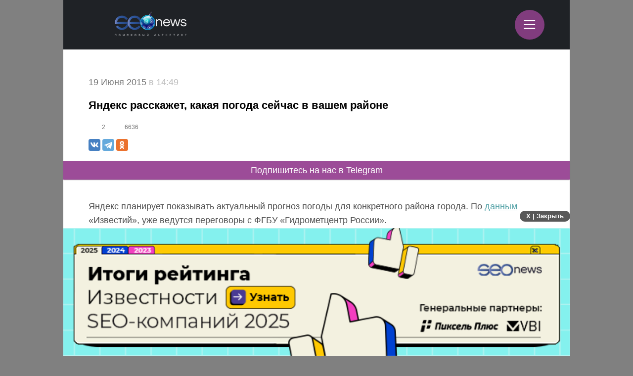

--- FILE ---
content_type: text/html; charset=UTF-8
request_url: https://m.seonews.ru/events/yandeks-rasskazhet-kakaya-pogoda-seychas-v-vashem-rayone/
body_size: 11958
content:
<!DOCTYPE html>
<html lang="ru" class="m_seonews">
<head>
	<meta name="robots" content="noyaca, max-snippet:-1, max-image-preview:large, max-video-preview:-1"/>
	<link rel="canonical" href="https://m.seonews.ru/events/yandeks-rasskazhet-kakaya-pogoda-seychas-v-vashem-rayone/"/>
    <link rel="alternate" media="only screen and (min-width: 640px)" href="https://www.seonews.ru/events/yandeks-rasskazhet-kakaya-pogoda-seychas-v-vashem-rayone/">
	<meta name="theme-color" content="#39538f"/>
	<link rel="icon" sizes="192x192" href="/images/icons/icon-192.png"/>
	<link rel="icon" sizes="144x144" href="/images/icons/icon-144.png"/>
	<link rel="icon" sizes="96x96" href="/images/icons/icon-96.png"/>
	<link rel="manifest" href="/manifest.json"/>
	<title>Яндекс расскажет, какая погода сейчас в вашем районе | Новости рынка SEO</title>
	<script type="text/javascript" src="/js/jquery213.min.js"></script>
	<meta http-equiv="Content-Type" content="text/html; charset=UTF-8" />
<meta name="keywords" content="Яндекс,Прогноз погоды,Гидрометцентр,Дмитрий Киптев" />
<meta name="description" content="Компания ведет переговоры с Гидрометцентром о предоставлении информации о погоде в конкретном районе города в режиме реального времени" />
<link href="/bitrix/js/main/core/css/core.css?14913027512953" type="text/css"  rel="stylesheet" />
<link href="/local/templates/mobile/css/main.css?176537301837556" type="text/css"  rel="stylesheet" />
<link href="/css/narrow.css?148041485013330" type="text/css"  rel="stylesheet" />
<link href="/css/jquery.fancybox.css?14762719924895" type="text/css"  rel="stylesheet" />
<link href="/local/templates/mobile/components/bitrix/menu/top/style.css?1476443558651" type="text/css"  rel="stylesheet" />
<link href="/bitrix/panel/main/popup.css?157054766021605" type="text/css"  rel="stylesheet" />
<link href="/bitrix/js/socialservices/css/ss.css?13933307804347" type="text/css"  rel="stylesheet" />
<link href="/local/templates/mobile/components/bitrix/news.detail/mobile_events/style.css?152327778411276" type="text/css"  rel="stylesheet" />
<link href="/local/components/ingate/xcom.all/templates/mobile/style.css?149451360864256" type="text/css"  rel="stylesheet" />
<link href="/js/owlcarousel/assets/owl.carousel.min.css?14883289922936" type="text/css"  rel="stylesheet" />
<link href="/js/owlcarousel/assets/owl.theme.default.min.css?1488328992936" type="text/css"  rel="stylesheet" />
<script type="text/javascript">if(!window.BX)window.BX={message:function(mess){if(typeof mess=='object') for(var i in mess) BX.message[i]=mess[i]; return true;}};</script>
<script type="text/javascript">(window.BX||top.BX).message({'LANGUAGE_ID':'ru','FORMAT_DATE':'DD.MM.YYYY','FORMAT_DATETIME':'DD.MM.YYYY HH:MI:SS','COOKIE_PREFIX':'BITRIX_SM','USER_ID':'','SERVER_TIME':'1765639671','SERVER_TZ_OFFSET':'10800','USER_TZ_OFFSET':'0','USER_TZ_AUTO':'Y','bitrix_sessid':'b2f4e0b57f430594caba40f1b280344a','SITE_ID':'s2'});(window.BX||top.BX).message({'JS_CORE_LOADING':'Загрузка...','JS_CORE_NO_DATA':'- Нет данных -','JS_CORE_WINDOW_CLOSE':'Закрыть','JS_CORE_WINDOW_EXPAND':'Развернуть','JS_CORE_WINDOW_NARROW':'Свернуть в окно','JS_CORE_WINDOW_SAVE':'Сохранить','JS_CORE_WINDOW_CANCEL':'Отменить','JS_CORE_H':'ч','JS_CORE_M':'м','JS_CORE_S':'с','JSADM_AI_HIDE_EXTRA':'Скрыть лишние','JSADM_AI_ALL_NOTIF':'Показать все','JSADM_AUTH_REQ':'Требуется авторизация!','JS_CORE_WINDOW_AUTH':'Войти','JS_CORE_IMAGE_FULL':'Полный размер'});</script>

<script type="text/javascript" src="/bitrix/js/main/core/core.js?149130281979446"></script>
<script type="text/javascript" src="/bitrix/js/main/core/core_ajax.js?149130305626820"></script>
<script type="text/javascript" src="/bitrix/js/main/session.js?14908742583642"></script>
<script type="text/javascript" src="/bitrix/js/main/core/core_window.js?149130308180118"></script>
<script type="text/javascript" src="/bitrix/js/socialservices/ss.js?14232132941487"></script>

<script type="text/javascript">
bxSession.Expand(3600, 'b2f4e0b57f430594caba40f1b280344a', false, 'ce9da8875b547b0e380cfbc854c70061');
</script>
<script type="text/javascript">
bxSession.Expand(3600, 'b2f4e0b57f430594caba40f1b280344a', false, 'ce9da8875b547b0e380cfbc854c70061');
</script>
<link rel="amphtml" href="https://m.seonews.ru/events/yandeks-rasskazhet-kakaya-pogoda-seychas-v-vashem-rayone/amp/" />
<meta property="og:url" content="https://m.seonews.ru/events/yandeks-rasskazhet-kakaya-pogoda-seychas-v-vashem-rayone/"/>
<meta property="og:image" content="https://m.seonews.ru/upload/iblock/7ef/7ef5077b163490c34e6502485f7d3c34.jpg" />
<meta property="og:title" content="Яндекс расскажет, какая погода сейчас в вашем районе | Новости рынка SEO" />
<meta property="og:description" content="Компания ведет переговоры с Гидрометцентром о предоставлении информации о погоде в конкретном районе города в режиме реального времени" />
<script type="text/javascript" src="/local/templates/mobile/components/bitrix/menu/top/script.js?1476443526689"></script>
<script type="text/javascript" src="/local/components/ingate/xcom.all/templates/mobile/script.js?1447774908634"></script>
	<link rel="shortcut icon" type="image/x-icon" href="/favicon.ico">
	<meta name="apple-mobile-web-app-capable" content="yes"/>
	<meta name="viewport" content="width=device-width, initial-scale=1.0"/>
	    <!-- Yandex.Metrika counter -->
    <script type="text/javascript">
        (function(m,e,t,r,i,k,a){
            m[i]=m[i]||function(){(m[i].a=m[i].a||[]).push(arguments)};
            m[i].l=1*new Date();
            for (var j = 0; j < document.scripts.length; j++) {if (document.scripts[j].src === r) { return; }}
            k=e.createElement(t),a=e.getElementsByTagName(t)[0],k.async=1,k.src=r,a.parentNode.insertBefore(k,a)
        })(window, document,'script','https://mc.webvisor.org/metrika/tag_ww.js', 'ym');

        ym(25391549, 'init', {webvisor:true, clickmap:true, accurateTrackBounce:true, trackLinks:true});
    </script>
    <noscript><div><img src="https://mc.yandex.ru/watch/25391549" style="position:absolute; left:-9999px;" alt="" /></div></noscript>
    <!-- /Yandex.Metrika counter -->
    <link rel="apple-touch-icon" href="/touch-icon-iphone.png">
	<link rel="apple-touch-icon" sizes="76x76" href="/touch-icon-ipad.png">
	<link rel="apple-touch-icon" sizes="120x120" href="/touch-icon-iphone-retina.png">
	<link rel="apple-touch-icon" sizes="152x152" href="/touch-icon-ipad-retina.png">
	<meta name="referrer" content="origin"/>
</head>

<body class="mobile">
<div id="panel"></div>
<header>
		<div class="header">
		<div class="menu-items slide-down" style="display: none;" itemscope itemtype="http://schema.org/SiteNavigationElement">
			<ul class="menu-items-list">
																				<li class="active"><a class="white" itemprop="url" href="/events/">Новости</a></li>
																											<li class=""><a class="white" itemprop="url" href="/analytics/">Статьи</a></li>
																											<li class=""><a class="white" itemprop="url" href="/interviews/">Интервью</a></li>
																											<li class=""><a class="white" itemprop="url" href="/blogs/">Блоги компаний</a></li>
																											<li class=""><a class="white" itemprop="url" href="/calendar/">Мероприятия</a></li>
																											<li class=""><a class="white" itemprop="url" href="/tools/">Каталог сервисов</a></li>
																											<li class=""><a class="white" itemprop="url" href="/companies/">Каталог компаний</a></li>
																											<li class=""><a class="white" itemprop="url" href="/ratings/">Рейтинги SEOnews</a></li>
																											<li class=""><a class="white" itemprop="url" href="https://www.seonews.ru/advertisment/">Реклама</a></li>
																											<li class=""><a class="white" itemprop="url" href="https://www.seonews.ru/security/">Обработка ПД</a></li>
														</ul>
		</div>
		<div class="main-menu">
			<div class="logo">
                                    <a href="https://m.seonews.ru/"><img src="/images/NY_logo/m-logo-ny-1.png" alt="SeoNews" height="52"/></a>
                    			</div>
			<div class="menu-trigger">
				<div class="trigger white">
					&equiv;
				</div>
			</div>
		</div>
	</div>
		<div style="display:none;">
		<div style="display:none">
<div id="bx_auth_float" class="bx-auth-float">

<div class="bx-auth">
	<form method="post" name="bx_auth_servicesform" target="_top" action="/events/yandeks-rasskazhet-kakaya-pogoda-seychas-v-vashem-rayone/">
					<div class="bx-auth-title">Войти как пользователь</div>
			<div class="bx-auth-note">Вы можете войти на сайт, если вы зарегистрированы на одном из этих сервисов:</div>
							<div class="bx-auth-services">
									<div><a href="javascript:void(0)" onclick="BxShowAuthService('GoogleOAuth', 'form')" id="bx_auth_href_formGoogleOAuth"><i class="bx-ss-icon google"></i><b>Google</b></a></div>
									<div><a href="javascript:void(0)" onclick="BxShowAuthService('VKontakte', 'form')" id="bx_auth_href_formVKontakte"><i class="bx-ss-icon vkontakte"></i><b>ВКонтакте</b></a></div>
									<div><a href="javascript:void(0)" onclick="BxShowAuthService('Twitter', 'form')" id="bx_auth_href_formTwitter"><i class="bx-ss-icon twitter"></i><b>Twitter</b></a></div>
							</div>
							<div class="bx-auth-line"></div>
				<div class="bx-auth-service-form" id="bx_auth_servform" style="display:none">
												<div id="bx_auth_serv_formGoogleOAuth" style="display:none"><a href="javascript:void(0)" onclick="BX.util.popup('https://accounts.google.com/o/oauth2/auth?client_id=788639753106-204dar8l5b3oi1dcb4heoptf08rjvprd.apps.googleusercontent.com&amp;redirect_uri=https%3A%2F%2Fm.seonews.ru%2Fbitrix%2Ftools%2Foauth%2Fgoogle.php&amp;scope=https%3A%2F%2Fwww.googleapis.com%2Fauth%2Fuserinfo.email+https%3A%2F%2Fwww.googleapis.com%2Fauth%2Fuserinfo.profile&amp;response_type=code&amp;access_type=offline&amp;state=site_id%3Ds2%26backurl%3D%252Fevents%252Fyandeks-rasskazhet-kakaya-pogoda-seychas-v-vashem-rayone%252F%253Fcheck_key%253D1b56eb5b83c2c042ef1da21a8ec73e6b%2526ELEMENT_CODE%253Dyandeks-rasskazhet-kakaya-pogoda-seychas-v-vashem-rayone%26mode%3Dopener', 580, 400)" class="bx-ss-button google-button"></a><span class="bx-spacer"></span><span>Используйте вашу учетную запись Google для входа на сайт.</span></div>
																<div id="bx_auth_serv_formVKontakte" style="display:none"><a href="javascript:void(0)" onclick="BX.util.popup('https://oauth.vk.ru/authorize?client_id=4493640&amp;redirect_uri=https://m.seonews.ru/events/yandeks-rasskazhet-kakaya-pogoda-seychas-v-vashem-rayone/?auth_service_id=VKontakte&amp;scope=friends,video,offline&amp;response_type=code&amp;v=5.82&amp;state=site_id%253Ds2%2526backurl%253D%25252Fevents%25252Fyandeks-rasskazhet-kakaya-pogoda-seychas-v-vashem-rayone%25252F%25253Fcheck_key%25253D1b56eb5b83c2c042ef1da21a8ec73e6b%252526ELEMENT_CODE%25253Dyandeks-rasskazhet-kakaya-pogoda-seychas-v-vashem-rayone', 580, 400)" class="bx-ss-button vkontakte-button"></a><span class="bx-spacer"></span><span>Используйте вашу учетную запись VKontakte для входа на сайт.</span></div>
																<div id="bx_auth_serv_formTwitter" style="display:none"><a href="javascript:void(0)" onclick="BX.util.popup('/events/yandeks-rasskazhet-kakaya-pogoda-seychas-v-vashem-rayone/?auth_service_id=Twitter&amp;check_key=1b56eb5b83c2c042ef1da21a8ec73e6b&amp;ELEMENT_CODE=yandeks-rasskazhet-kakaya-pogoda-seychas-v-vashem-rayone', 800, 450)" class="bx-ss-button twitter-button"></a><span class="bx-spacer"></span><span>Используйте вашу учетную запись на Twitter.com для входа на сайт.</span></div>
									</div>
				<input type="hidden" name="auth_service_id" value="" />
	</form>
</div>

</div>
</div>
	</div>
	<a href="javascript:void(0);" target="_blank" class="h-soclink h-soclink-email posting-fancybox fancybox.ajax fa fa-envelope-open-o" rel="noopener"></a>
</header>
<div class="body">
	<div class="post-text hidden" id="opros-wrapper">
		 
	</div>


<div itemprop="publisher" itemscope itemtype="http://schema.org/Organization">
    <div itemprop="address" itemscope itemtype="http://schema.org/PostalAddress" style="display:none;">
        <span itemprop="addressLocality">Россия</span>
        <span itemprop="telephone">+7 (909) 261-97-71</span>
    </div>
    <div itemprop="logo" itemscope itemtype="https://schema.org/ImageObject">
        <img itemprop="contentUrl" src="https://www.seonews.ru/images/logo.png" style="display:none;" />
        <meta itemprop="width" content="169">
        <meta itemprop="height" content="33">
    </div>
    <meta itemprop="name" content="SEOnews">
    <meta itemprop="url" content="https://m.seonews.ru/">
</div>

<div class="news-item-content">
    <div itemscope itemtype="http://schema.org/NewsArticle">
                <div class="date">
            19 Июня 2015<span> в 14:49</span>
        </div>
        <h1 itemprop="headline">Яндекс расскажет, какая погода сейчас в&nbsp;вашем районе</h1>
        <meta itemscope itemprop="mainEntityOfPage" itemType="https://schema.org/WebPage"
            itemid="https://m.seonews.ru//events/yandeks-rasskazhet-kakaya-pogoda-seychas-v-vashem-rayone/" />
        <meta itemprop="dateModified" content="2015-06-19T14:49:00+03:00" />
        <div itemprop="publisher" itemscope itemtype="http://schema.org/Organization">
            <div itemprop="address" itemscope itemtype="http://schema.org/PostalAddress" style="display:none;">
                <span itemprop="addressLocality">Россия</span>
                <span itemprop="telephone">+7 (909) 261-97-71</span>
            </div>
            <div itemprop="logo" itemscope itemtype="https://schema.org/ImageObject">
                <img itemprop="contentUrl" src="https://www.seonews.ru/images/logo.png" style="display:none;" />
                <meta itemprop="width" content="169">
                <meta itemprop="height" content="33">
                <meta itemprop="url" content="https://m.seonews.ru/">
            </div>
            <meta itemprop="name" content="SEOnews">
        </div>
        <div class="news-item-info">
            <div class="comments-views">
                <span class="cv-item">
                    <a href="#comments">
                        <span class="ico ico-comments"></span>
                        2                    </a>
                </span>
                <span class="cv-item">
                    <span class="ico ico-views"></span>
                    6636                </span>
            </div>
            <div class="social-buttons fc">
                <div class="ya-share2" data-services="vkontakte,telegram,odnoklassniki" data-counter=""
                    data-url="https://www.seonews.ru/events/yandeks-rasskazhet-kakaya-pogoda-seychas-v-vashem-rayone/"></div>
                <div class="edit-button" style="display: none"></div>
            </div>
        </div>
        <a href="https://t.me/digital_bar" target="_blank" class="button button-pink">Подпишитесь на нас в Telegram</a>
                <div class="post-controls fc">
            <div>
                            </div>
        </div>
        
        		<div class="post-text" id="post-text" itemprop="articleBody">
        
            <div class="tab-content" style="display:block;" data-tab="RU">
                <p>Яндекс планирует показывать актуальный прогноз погоды для конкретного района города. По <noindex><a href="http://izvestia.ru/news/587865" target="_blank" rel="nofollow">данным</a></noindex> «Известий», уже ведутся переговоры с ФГБУ «Гидрометцентр России». </p>
 <blockquote>
  <p>Яндекс ведет переговоры, чтобы получить доступ к массивам данных наблюдений за погодой на территории России, в том числе с метеорологических радиолокаторов и метеостанций. Эта информация позволила бы интернет-компаниям создать мобильные приложения, которые позволят отслеживать появление осадков с точностью до квартала или улицы. Надеемся, что постепенно нам удастся достичь взаимопонимания. Сейчас мы обсуждаем формат раскрытия данных и технические детали, — сообщили в пресс-службе Яндекса.</p>
</blockquote> 
<p>Дмитрий Киптев, заместитель директора Гидрометцентра, отметил, что пока нет всех данных, которые позволили бы прогнозировать погоду с высокой точностью. Всего в России, по словам Дмитрия, около 2000 метеостанций, а в Москве и области их порядка 20. Для составления более точных прогнозов необходимо проводить измерения раз в 10 минут, в то время как сейчас это делается раз в 3 часа. </p>
 
<br>            </div>
                        		</div>

                    </div>

        <div class="post-controls fc">
            <div style="margin-top: -30px;"></div>
<div style="display: none;" class="iblock-vote" id="vote_137048">
<script type="text/javascript">
if (!window.voteScript) window.voteScript =
{
	trace_vote: function(div, flag)
	{
		var my_div;
		var r = div.id.match(/^vote_(\d+)_(\d+)$/);
		for (var i = r[2]; i >= 0; i--)
		{
			my_div = document.getElementById('vote_'+r[1]+'_'+i);
			if (my_div)
			{
				if (flag)
				{
					if (!my_div.saved_class)
						my_div.saved_className = my_div.className;
					if(my_div.className != 'star-active star-over')
						my_div.className = 'star-active star-over';
				}
				else
				{
					if (my_div.saved_className && my_div.className != my_div.saved_className)
						my_div.className = my_div.saved_className;
				}
			}
		}
		i = r[2] + 1;
		while (my_div = document.getElementById('vote_'+r[1]+'_'+i))
		{
			if (my_div.saved_className && my_div.className != my_div.saved_className)
				my_div.className = my_div.saved_className;
			i++;
		}
	},
	do_vote: function(div, parent_id, arParams)
	{
		var r = div.id.match(/^vote_(\d+)_(\d+)$/);

		var vote_id = r[1];
		var vote_value = r[2];

		function __handler(data)
		{
			$('.iblock-vote').replaceWith(data);
			var obContainer = document.getElementById(parent_id);
			if (obContainer)
			{
				var obResult = document.createElement("DIV");
				obResult.innerHTML = data;
				obContainer.parentNode.replaceChild(obResult.firstChild, obContainer);
			}
		}
		var url = '/bitrix/components/askaron/askaron.ibvote.iblock.vote/component.php';

		arParams['vote'] = 'Y';
		arParams['vote_id'] = vote_id;
		arParams['rating'] = vote_value;

		$.post(
			url,
			arParams,
			function(data){
				$('.iblock-vote').replaceWith(data);
			}
		);
	}
}
</script>
<!--<table border="0" cellspacing="0" cellpadding="0">-->
<!--	<tr>-->
<!--	--><!--		--><!--			--><!--				--><!--					<td><div id="vote_--><!--_--><!--" class="star-voted" title="--><!--"></div></td>-->
<!--				--><!--					<td><div id="vote_--><!--_--><!--" class="star-empty" title="--><!--"></div></td>-->
<!--				--><!--			--><!--		--><!--			--><!--				<td><div id="vote_--><!--_--><!--" class="star" title="--><!--"></div></td>-->
<!--			--><!--		--><!--	--><!--		--><!--			--><!--				--><!--					<td><div id="vote_--><!--_--><!--" class="star-active star-voted" title="--><!--" onmouseover="voteScript.trace_vote(this, true);" onmouseout="voteScript.trace_vote(this, false)" onclick="--><!--"></div></td>-->
<!--				--><!--					<td><div id="vote_--><!--_--><!--" class="star-active star-empty" title="--><!--" onmouseover="voteScript.trace_vote(this, true);" onmouseout="voteScript.trace_vote(this, false)" onclick="--><!--"></div></td>-->
<!--				--><!--			--><!--		--><!--			--><!--				<td><div id="vote_--><!--_--><!--" class="star-active star-empty" title="--><!--" onmouseover="voteScript.trace_vote(this, true);" onmouseout="voteScript.trace_vote(this, false)" onclick="--><!--"></div></td>-->
<!--			--><!--		--><!--	--><!--	</tr>-->
<!--	<tr>-->
<!--		<td class="vote-result" id="vote-result---><!--" colspan="--><!--">-->
<!--			--><!--				<div id="wait_vote_--><!--">-->
<!--					--><!--				</div>-->
<!--			--><!--				<div id="wait_vote_--><!--">-->
<!--					--><!--				</div>-->
<!--			--><!--		</td>-->
<!--	</tr>-->
<!--</table>-->
    <style>
        @media screen and (max-width: 900px){
            .hider-mobile{
                display: none;
            }
            .rewrite-mobile-img{
                margin: 28px 0px 3px 0px !important;
            }
            .rewrite-mobile-td{
                padding-left: 13px !important;
            }
        }
    </style>
    <table>
        <tr>
            <td>
                <img class="rewrite-mobile-img" src="/upload/1_files/star.png" style="margin: 10px 0px 3px;" alt="">
                <img class="hider-mobile" src="/upload/1_files/star.png" style="margin: 10px 0px 3px;" alt="">
                <img class="hider-mobile" src="/upload/1_files/star.png" style="margin: 10px 0px 3px;" alt="">
            </td>
            <td class="rewrite-mobile-td" style="text-align: left;  padding-left: 30px; font-weight: bold; font-style: italic; line-height: 1.6;">
                Друзья, теперь вы можете поддержать SEOnews <a href="https://pay.cloudtips.ru/p/8828f772">https://pay.cloudtips.ru/p/8828f772</a> <br>
                Ваши донаты помогут нам развивать издание и дальше радовать вас полезным контентом.
            </td>
            <td>
                <img class="hider-mobile" src="/upload/1_files/star.png" style="margin: 10px 0px 3px 20px;" alt="">
                <img class="hider-mobile" src="/upload/1_files/star.png" style="margin: 10px 0px 3px;" alt="">
                <img class="hider-mobile" src="/upload/1_files/star.png" style="margin: 10px 0px 3px;" alt="">
            </td>
        </tr>
    </table>
</div>
        </div>
                <div class="post-tags">
            <img src="/local/templates/mobile/images/ico-tag.png" alt="tags" image>
            Теги:
            <a href="https://www.seonews.ru/tags/yandeks/" >Яндекс</a><a href="https://www.seonews.ru/tags/prognoz-pogody/" >Прогноз погоды</a><a href="https://www.seonews.ru/tags/gidromettsentr/" >Гидрометцентр</a><a href="https://www.seonews.ru/tags/dmitriy-kiptev/" >Дмитрий Киптев</a>        </div>
        
        
        <div class="post-controls fc">
            <div class="social-buttons fc social-buttons-down">
                        <div class="ya-share2" data-services="vkontakte,telegram,odnoklassniki" data-counter=""
            data-url="https://www.seonews.ru/events/yandeks-rasskazhet-kakaya-pogoda-seychas-v-vashem-rayone/"></div>
        <div class="edit-button" style="display: none"></div>
        <div style="clear:both;"></div>
    </div>
</div>
</div>
</div>

	<a name="comments" style="display: block; position: absolute; margin-top: -50px;"></a>
	<script>
	if( typeof(window.xcom) != 'object' ) {
		window.xcom = {};
	}
	window.xcom.m = "137048";
	window.xcom.mib = "12";
	window.xcom.u = "";
	window.xcom.a = true;
</script>

<!---------------------->

<div class="xcom-wrapper">

	<div class="xcom-title">2 комментария</div>
	
		
	<!-- allaround-form -->
	<div class="xcom-allaround-form-wrapper"></div>
	
	<div class="xcom-nav-line-wrapper">
		<div class="xcom-nav-line-controls-wrapper">
			
			<div class="xcom-nav-line-controls-subscribe-wrapper">
				<div class="xcom-nav-line-controls-subscribe">Подписаться&nbsp;<span class="xcom-nav-line-ma"></span></div>
				<div class="xcom-nav-line-controls-subscribe-list">
					Подписаться на дискуссию:<br>
					<div class="xcom-comcounter-subscribe-wrapper">
						<div class="xcom-comcounter-subscribe-b">
							<div class="xcom-comcounter-subscribe-label">E-mail:</div>
							<input type="text" name="email" >
							<div class="xcom-comcounter-subscribe-btn">ОК</div>
						</div>
						<div class="xcom-comcounter-subscribe-success">Вы подписаны на комментарии</div>
						<div class="xcom-comcounter-subscribe-error">Ошибка. Пожалуйста, попробуйте ещё раз.</div>
					</div>
				</div>
			</div>
			<div class="xcom-nav-line-controls-delim-1"></div>
					</div>
	</div>
	<div class="xcom-main-block">
		<a name="xcom-main"></a>
		<div class="xcom-main-tab-wrapper xcom-act" id="xcom-tab-tree-view">
			<div class="xcom-tree-view-wrapper">
				<!-- ДЕРЕВО КОММЕНТАРИЕВ -->
				<ul class="xcom-tree-view-list level-0" 
	data-xcom-tree-level="0"
	
	>


	<!-- BEGIN ВЕТКА КОММЕНТАРИЕВ -->
	<li>
		<div class="xcom-tree-view-comment-wrapper" data-xcom-comment-id="137059" >
			<a name="xcom-comment-137059"></a>
			<div class="xcom-tree-view-comment-avatar noavatar" >
						
					<img src="/images/avatar/0.png">
								
			</div>
			<div class="xcom-tree-view-comment-block">
				<div class="xcom-tree-view-comment-caption">
					<div class="xcom-tree-view-comment-closecontrols">
						<div class="xcom-tree-view-comment-hider" title="Свернуть комментарий"><div class="xcom-tree-view-comment-hider-inner"></div></div><div class="xcom-tree-view-comment-hider-delim"></div><div class="xcom-tree-view-comment-red-flag xcom-disabled " title="Вам нужно авторизоваться, чтобы отметить комментарий как неуместный. Нажмите, чтобы перейти к авторизации"></div>
					</div>
											<a class="xcom-tree-view-comment-author xcom-guest-name" href="javascript:void(0);">Гость</a>
															<div class="xcom-tree-view-comment-controls-delim"></div>больше года назад				</div>
																					<div class="xcom-tree-view-comment-text">Какая погода в районе? &#41; Займитесь уже делом, апдейты раз в месяц, позорище...<br></div>
													
								
				<div class="xcom-tree-view-comment-controls">
									<div class="xcom-tree-view-comment-rating-minus  " title="Уменьшить рейтинг">-</div>
					<div class="xcom-tree-view-comment-rating-value xcom-pozitive" >2</div>
					<div class="xcom-tree-view-comment-rating-plus  " title="Увеличить рейтинг">+</div>
										<div class="xcom-tree-view-comment-rating-answer">Ответить</div>
									</div>
			</div>
			
			<div class="xcom-tree-view-comment-form-wrapper">
			<!-- tree-view-comment-form -->
						</div>
			
						
		
		</div>
	</li>
	<!-- END ВЕТКА КОММЕНТАРИЕВ -->
	

	<!-- BEGIN ВЕТКА КОММЕНТАРИЕВ -->
	<li>
		<div class="xcom-tree-view-comment-wrapper" data-xcom-comment-id="137049" >
			<a name="xcom-comment-137049"></a>
			<div class="xcom-tree-view-comment-avatar noavatar" >
						
					<img src="/images/avatar/8.png">
								
			</div>
			<div class="xcom-tree-view-comment-block">
				<div class="xcom-tree-view-comment-caption">
					<div class="xcom-tree-view-comment-closecontrols">
						<div class="xcom-tree-view-comment-hider" title="Свернуть комментарий"><div class="xcom-tree-view-comment-hider-inner"></div></div><div class="xcom-tree-view-comment-hider-delim"></div><div class="xcom-tree-view-comment-red-flag xcom-disabled " title="Вам нужно авторизоваться, чтобы отметить комментарий как неуместный. Нажмите, чтобы перейти к авторизации"></div>
					</div>
											<a class="xcom-tree-view-comment-author xcom-guest-name" href="javascript:void(0);">Гость</a>
															<div class="xcom-tree-view-comment-controls-delim"></div>больше года назад				</div>
																					<div class="xcom-tree-view-comment-text">Лучше бы поиском занимались...<br></div>
													
								
				<div class="xcom-tree-view-comment-controls">
									<div class="xcom-tree-view-comment-rating-minus  " title="Уменьшить рейтинг">-</div>
					<div class="xcom-tree-view-comment-rating-value xcom-pozitive" >2</div>
					<div class="xcom-tree-view-comment-rating-plus  " title="Увеличить рейтинг">+</div>
										<div class="xcom-tree-view-comment-rating-answer">Ответить</div>
									</div>
			</div>
			
			<div class="xcom-tree-view-comment-form-wrapper">
			<!-- tree-view-comment-form -->
						</div>
			
						
		
		</div>
	</li>
	<!-- END ВЕТКА КОММЕНТАРИЕВ -->
	
	
</ul>
			</div>
		</div>
		<br clear="all">
	</div>
</div>

<!---------------------->

<div class="xcom-hidden-iframes-list"></div>
<div class="xcom-modest-progress-indicator"></div>
<div class="xcom-review-notable-plate">
	<div class="xcom-review-notable-plate-inner xcom-active">Отправьте отзыв!</div>
</div>	<!-- Yandex.RTB R-A-9841-1 -->
	<style type="text/css">
		.ya_partner_R-A-9841-1 .yap-rtb__iframe, .ya_partner_R-A-9841-1 .yap-rtb__wrapper {
			margin: 0 auto !important;
		}
	</style>
	<div id="yandex_rtb_R-A-9841-1" style="padding-bottom: 42px;"></div>
	<script type="text/javascript">
        (function (w, d, n, s, t) {
            w[n] = w[n] || [];
            w[n].push(function () {
                Ya.Context.AdvManager.render({
                    blockId: "R-A-9841-1",
                    renderTo: "yandex_rtb_R-A-9841-1",
                    horizontalAlign: false,
                    async: true
                });
            });
            t = d.getElementsByTagName("script")[0];
            s = d.createElement("script");
            s.type = "text/javascript";
            s.src = "//an.yandex.ru/system/context.js";
            s.async = true;
            t.parentNode.insertBefore(s, t);
        })(this, this.document, "yandexContextAsyncCallbacks");
	</script>
	<script type="text/javascript">
        $(document).ready(function () {

            function setCookie(name, value, options) {
                options = options || {};

                var expires = options.expires;

                if (typeof expires == "number" && expires) {
                    var d = new Date();
                    d.setTime(d.getTime() + expires * 1000);
                    expires = options.expires = d;
                }

                if (expires && expires.toUTCString) {
                    options.expires = expires.toUTCString();
                }

                value = encodeURIComponent(value);

                var updatedCookie = name + "=" + value;

                for (var propName in options) {
                    updatedCookie += "; " + propName;
                    var propValue = options[propName];
                    if (propValue !== true) {
                        updatedCookie += "=" + propValue;
                    }
                }

                return document.cookie = updatedCookie;
            }

            /*showFxBanner();
			$(window).resize(function(event) {
				console.log('RESIZE');
				showFxBanner();
			});*/

            console.log($(this));
            $(this).on('click', '#close-banner, .content-block', function () {
                $.ajax({
                    url: '/ajax/ad_popup.php',
                    type: 'POST',
                    //dataType: 'default: Intelligent Guess (Other values: xml, json, script, or html)',
                    data: {stopShowBanner: 'Y'},
                    success: function (data) {
                        $('.detail-banner-wrapper').remove();
                    }
                });
            });

        });
	</script>
	<style type="text/css">
		/*.detail-banner-wrapper {
			width: 100% !important;
			left: 0 !important;
			position: fixed !important;
			z-index: 9000;
		}

		.content-block {
			margin: 0 auto;
			width: 640px;
		}
		.detail-banner-wrapper .main-content-banner img {
			width: 100%;
		}
		.detail-banner-head {

		}*/
		#close-banner {
			/*float: right;
			margin-right: 2%;*/
			font-size: 13px;
			font-weight: 600;
			background: #585858;
			padding: 3px 13px;
			border-radius: 38px;
			color: #fff;
			cursor: pointer;
			box-sizing: content-box;
			width: auto;
			margin-bottom: 4px;
            /*float: right;*/
            /*margin-right: 10px;*/
            position: absolute;
            top: -35px;
            right: 0;
		}

		.detail-banner-wrapper {
			position: fixed;
			bottom: -3px;
            width: 100%;
            max-width: 1025px;
		}
	</style>
	<div class="detail-banner-wrapper">
		<div class="detail-banner-head">
			<div id="close-banner">X | Закрыть</div>
		</div>
		<div class="content-block">
			<div class="main-content-banner fc"><a href="/bitrix/rk2.php?id=891&amp;event1=banner&amp;event2=click&amp;event3=1+%2F+%5B891%5D+%5Bmobile_index%5D+%D0%98%D1%82%D0%BE%D0%B3%D0%B8+%D1%80%D0%B5%D0%B9%D1%82%D0%B8%D0%BD%D0%B3%D0%B0+%D0%98%D0%B7%D0%B2%D0%B5%D1%81%D1%82%D0%BD%D0%BE%D1%81%D1%82%D0%B8+2025+%28mob%29&amp;goto=https%3A%2F%2Fm.seonews.ru%2Fratings%2Frating-izvestnost-brenda-seo-kompaniy-2025%2F%3Futm_source%3DSNbanmob%26utm_campaign%3DSEOrating_izvestnost_2025" target="_blank" ><img alt=""  title="" src="/upload/rk2/e28/e2862d11ee18cabf81676d8f8e5ca84f.png" width="640" height="161" border="0" /></a></div>
		</div>
	</div>




    <style>
        .promo_banner{
            background-color: transparent;
        }
        .promo_banner a{
            display: flex;
        }
        .promo_banner img{
            width: 300px;
            height: 210px;
        }
        @media (min-width: 400px){
            .promo_banner img{
                width: 360px;
                height: 240px;
            }
        }
        @media (min-width: 768px){
            .promo_banner img{
                width: 720px;
                height: 480px;
            }
        }
    </style>
    <script>
        $(document).ready(function() {
            if (shouldShowBanner()) {
                setTimeout(function() {
                    $.fancybox({
                        padding: 0,
                        fitToView: false,
                        closeBtn: true,
                        autoSize: true,
                        closeClick: false,
                        openEffect: 'none',
                        closeEffect: 'none',
                        content: `
                        <div class="promo_banner">
                            <a href="https://pixelplus.ru/?utm_source=rating.seonews.ru&utm_medium=banner&utm_campaign=seonews_popup&erid=2SDnjefriAK" onclick="yaCounter25391549.reachGoal('pixelPlus-click');" target="_blank">
                                <img src="/images/promo/pixel-plus-12-2025.jpg" alt=""/>
                            </a>
                        </div>
                    `
                    });
                }, 10000);
                //console.log("Показываем баннер");
            } else {
                //console.log("Не показываем баннер - лимит превышен");
            }
        });
    </script>



</div>
<div style="clear:both;"></div>
<footer>
	<div class="footer-inner">
		<div class="soclinks">
			<a href="https://vk.com/seonews_ru" target="_blank" class="h-soclink h-soclink-vk">
                <img loading="lazy" src="/local/templates/mobile/images/vk.svg" alt="SeoNews" width="60" height="60">
            </a>
						<!-- <a href="https://twitter.com/SEOnewsru" target="_blank" class="h-soclink h-soclink-tw"><img src="/images/tw.png" alt="SeoNews"></a> -->
			<a href="https://t.me/digital_bar" target="_blank" class="h-soclink h-soclink-tw">
                <svg fill="none" height="60" width="60" xmlns="http://www.w3.org/2000/svg" viewBox="0 0 500 500"><path d="M250 500c138.071 0 250-111.929 250-250S388.071 0 250 0 0 111.929 0 250s111.929 250 250 250z" fill="#34aadf"/><path d="M104.047 247.832s125-51.3 168.352-69.364c16.619-7.225 72.977-30.347 72.977-30.347s26.012-10.115 23.844 14.451c-.723 10.116-6.503 45.52-12.283 83.815-8.671 54.191-18.064 113.439-18.064 113.439s-1.445 16.619-13.728 19.509-32.515-10.115-36.127-13.006c-2.891-2.167-54.191-34.682-72.977-50.578-5.058-4.335-10.838-13.005.722-23.121 26.012-23.844 57.081-53.468 75.867-72.254 8.671-8.671 17.341-28.902-18.786-4.336-51.3 35.405-101.878 68.642-101.878 68.642s-11.561 7.225-33.237.722c-21.677-6.502-46.966-15.173-46.966-15.173s-17.34-10.838 12.284-22.399z" fill="#fff"/></svg>
            </a>
		</div>
        		<div class="main-link"><a class="white" href="https://www.seonews.ru/events/yandeks-rasskazhet-kakaya-pogoda-seychas-v-vashem-rayone/">Перейти на полную версию</a></div>
		<div class="copyright">&copy; SEOnews.ru Все права защищены. 2025</div>
	</div>
</footer>





<div class="xcom-hidden-iframes-list"></div>
<div class="xcom-modest-progress-indicator"></div>
<div class="xcom-review-notable-plate">
	<div class="xcom-review-notable-plate-inner xcom-active"></div>
</div>
<script type="text/javascript" src="/js/jquery.fancybox.js"></script>
<script type="text/javascript" src="/js/jquery.jcarousel.min.js"></script>
<script type="text/javascript" src="/js/jquery.maskedinput.min.js"></script>
<script type="text/javascript" src="/js/jquery.all.js"></script>
<script type="text/javascript" src="/js/jquery.icheck.min.js"></script>
<script type="text/javascript" src="/js/xcom-ui.js"></script>
<script type="text/javascript" src="/js/owlcarousel/owl.carousel.min.js"></script>
<script type="text/javascript" src="/js/magic-tables.min.js"></script>
<script type="text/javascript" src="/local/templates/mobile/js/script.js?v=10"></script>
<script src="https://www.google.com/recaptcha/api.js?render=6LefpqggAAAAAFhlRSremqZObPaX9g_Nc59X4V80"></script>
<script type="text/javascript" src="/js/carousel.js"></script>
<script>
    window.onReadyState = (e, t) => {
        const a = ["loading", "interactive", "complete"],
            o = a.slice(a.indexOf(e)),
            n = () => o.includes(document.readyState);
        n() ? t() : document.addEventListener("readystatechange", (() => n() && t()))
    }
    window.onReadyState("complete", function () {
        s = document.createElement('script');
        s.src = "//www.google.com/recaptcha/api.js?onload=myCallBack&render=explicit";
        s.async = true;
        document.body.appendChild(s);

        s = document.createElement('script');
        s.src = "//cdn.jsdelivr.net/npm/yandex-share2/share.js";
        s.async = true;
        s["charset"] = 'UTF-8';
        document.body.appendChild(s);

        (function (d, s, id) {
            var js, fjs = d.getElementsByTagName(s)[0];
            if (d.getElementById(id)) return;
            js = d.createElement(s);
            js.id = id;
            js.src = "//connect.facebook.net/ru_RU/all.js#xfbml=1";
            fjs.parentNode.insertBefore(js, fjs);
        }(document, 'script', 'facebook-jssdk'));
        (function (d, w, c) {
            (w[c] = w[c] || []).push(function () {
                try {
                    w.yaCounter25391549 = new Ya.Metrika2({
                        id: 25391549,
                        clickmap: true,
                        trackLinks: true,
                        accurateTrackBounce: true,
                        webvisor: true,
                        ut: "noindex"
                    });
                } catch (e) {
                }
            });

            var n = d.getElementsByTagName("script")[0],
                s = d.createElement("script"),
                f = function () {
                    n.parentNode.insertBefore(s, n);
                };
            s.type = "text/javascript";
            s.async = true;
            s.src = "https://cdn.jsdelivr.net/npm/yandex-metrica-watch/tag.js";

            if (w.opera == "[object Opera]") {
                d.addEventListener("DOMContentLoaded", f, false);
            } else {
                f();
            }
        })(document, window, "yandex_metrika_callbacks2");

        // (function (i, s, o, g, r, a, m) {
        //     i['GoogleAnalyticsObject'] = r;
        //     i[r] = i[r] || function () {
        //         (i[r].q = i[r].q || []).push(arguments)
        //     }, i[r].l = 1 * new Date();
        //     a = s.createElement(o),
        //         m = s.getElementsByTagName(o)[0];
        //     a.async = 1;
        //     a.src = g;
        //     m.parentNode.insertBefore(a, m)
        // })(window, document, 'script', '//www.google-analytics.com/analytics.js', 'ga');
        //
        // ga('create', 'UA-49851957-1', 'seonews.ru');
        // ga('send', 'pageview');

    })
</script>
</body>
</html>

--- FILE ---
content_type: text/html; charset=utf-8
request_url: https://www.google.com/recaptcha/api2/anchor?ar=1&k=6LefpqggAAAAAFhlRSremqZObPaX9g_Nc59X4V80&co=aHR0cHM6Ly9tLnNlb25ld3MucnU6NDQz&hl=en&v=7gg7H51Q-naNfhmCP3_R47ho&size=invisible&anchor-ms=20000&execute-ms=15000&cb=e3ok15gg2mlu
body_size: 48186
content:
<!DOCTYPE HTML><html dir="ltr" lang="en"><head><meta http-equiv="Content-Type" content="text/html; charset=UTF-8">
<meta http-equiv="X-UA-Compatible" content="IE=edge">
<title>reCAPTCHA</title>
<style type="text/css">
/* cyrillic-ext */
@font-face {
  font-family: 'Roboto';
  font-style: normal;
  font-weight: 400;
  font-stretch: 100%;
  src: url(//fonts.gstatic.com/s/roboto/v48/KFO7CnqEu92Fr1ME7kSn66aGLdTylUAMa3GUBHMdazTgWw.woff2) format('woff2');
  unicode-range: U+0460-052F, U+1C80-1C8A, U+20B4, U+2DE0-2DFF, U+A640-A69F, U+FE2E-FE2F;
}
/* cyrillic */
@font-face {
  font-family: 'Roboto';
  font-style: normal;
  font-weight: 400;
  font-stretch: 100%;
  src: url(//fonts.gstatic.com/s/roboto/v48/KFO7CnqEu92Fr1ME7kSn66aGLdTylUAMa3iUBHMdazTgWw.woff2) format('woff2');
  unicode-range: U+0301, U+0400-045F, U+0490-0491, U+04B0-04B1, U+2116;
}
/* greek-ext */
@font-face {
  font-family: 'Roboto';
  font-style: normal;
  font-weight: 400;
  font-stretch: 100%;
  src: url(//fonts.gstatic.com/s/roboto/v48/KFO7CnqEu92Fr1ME7kSn66aGLdTylUAMa3CUBHMdazTgWw.woff2) format('woff2');
  unicode-range: U+1F00-1FFF;
}
/* greek */
@font-face {
  font-family: 'Roboto';
  font-style: normal;
  font-weight: 400;
  font-stretch: 100%;
  src: url(//fonts.gstatic.com/s/roboto/v48/KFO7CnqEu92Fr1ME7kSn66aGLdTylUAMa3-UBHMdazTgWw.woff2) format('woff2');
  unicode-range: U+0370-0377, U+037A-037F, U+0384-038A, U+038C, U+038E-03A1, U+03A3-03FF;
}
/* math */
@font-face {
  font-family: 'Roboto';
  font-style: normal;
  font-weight: 400;
  font-stretch: 100%;
  src: url(//fonts.gstatic.com/s/roboto/v48/KFO7CnqEu92Fr1ME7kSn66aGLdTylUAMawCUBHMdazTgWw.woff2) format('woff2');
  unicode-range: U+0302-0303, U+0305, U+0307-0308, U+0310, U+0312, U+0315, U+031A, U+0326-0327, U+032C, U+032F-0330, U+0332-0333, U+0338, U+033A, U+0346, U+034D, U+0391-03A1, U+03A3-03A9, U+03B1-03C9, U+03D1, U+03D5-03D6, U+03F0-03F1, U+03F4-03F5, U+2016-2017, U+2034-2038, U+203C, U+2040, U+2043, U+2047, U+2050, U+2057, U+205F, U+2070-2071, U+2074-208E, U+2090-209C, U+20D0-20DC, U+20E1, U+20E5-20EF, U+2100-2112, U+2114-2115, U+2117-2121, U+2123-214F, U+2190, U+2192, U+2194-21AE, U+21B0-21E5, U+21F1-21F2, U+21F4-2211, U+2213-2214, U+2216-22FF, U+2308-230B, U+2310, U+2319, U+231C-2321, U+2336-237A, U+237C, U+2395, U+239B-23B7, U+23D0, U+23DC-23E1, U+2474-2475, U+25AF, U+25B3, U+25B7, U+25BD, U+25C1, U+25CA, U+25CC, U+25FB, U+266D-266F, U+27C0-27FF, U+2900-2AFF, U+2B0E-2B11, U+2B30-2B4C, U+2BFE, U+3030, U+FF5B, U+FF5D, U+1D400-1D7FF, U+1EE00-1EEFF;
}
/* symbols */
@font-face {
  font-family: 'Roboto';
  font-style: normal;
  font-weight: 400;
  font-stretch: 100%;
  src: url(//fonts.gstatic.com/s/roboto/v48/KFO7CnqEu92Fr1ME7kSn66aGLdTylUAMaxKUBHMdazTgWw.woff2) format('woff2');
  unicode-range: U+0001-000C, U+000E-001F, U+007F-009F, U+20DD-20E0, U+20E2-20E4, U+2150-218F, U+2190, U+2192, U+2194-2199, U+21AF, U+21E6-21F0, U+21F3, U+2218-2219, U+2299, U+22C4-22C6, U+2300-243F, U+2440-244A, U+2460-24FF, U+25A0-27BF, U+2800-28FF, U+2921-2922, U+2981, U+29BF, U+29EB, U+2B00-2BFF, U+4DC0-4DFF, U+FFF9-FFFB, U+10140-1018E, U+10190-1019C, U+101A0, U+101D0-101FD, U+102E0-102FB, U+10E60-10E7E, U+1D2C0-1D2D3, U+1D2E0-1D37F, U+1F000-1F0FF, U+1F100-1F1AD, U+1F1E6-1F1FF, U+1F30D-1F30F, U+1F315, U+1F31C, U+1F31E, U+1F320-1F32C, U+1F336, U+1F378, U+1F37D, U+1F382, U+1F393-1F39F, U+1F3A7-1F3A8, U+1F3AC-1F3AF, U+1F3C2, U+1F3C4-1F3C6, U+1F3CA-1F3CE, U+1F3D4-1F3E0, U+1F3ED, U+1F3F1-1F3F3, U+1F3F5-1F3F7, U+1F408, U+1F415, U+1F41F, U+1F426, U+1F43F, U+1F441-1F442, U+1F444, U+1F446-1F449, U+1F44C-1F44E, U+1F453, U+1F46A, U+1F47D, U+1F4A3, U+1F4B0, U+1F4B3, U+1F4B9, U+1F4BB, U+1F4BF, U+1F4C8-1F4CB, U+1F4D6, U+1F4DA, U+1F4DF, U+1F4E3-1F4E6, U+1F4EA-1F4ED, U+1F4F7, U+1F4F9-1F4FB, U+1F4FD-1F4FE, U+1F503, U+1F507-1F50B, U+1F50D, U+1F512-1F513, U+1F53E-1F54A, U+1F54F-1F5FA, U+1F610, U+1F650-1F67F, U+1F687, U+1F68D, U+1F691, U+1F694, U+1F698, U+1F6AD, U+1F6B2, U+1F6B9-1F6BA, U+1F6BC, U+1F6C6-1F6CF, U+1F6D3-1F6D7, U+1F6E0-1F6EA, U+1F6F0-1F6F3, U+1F6F7-1F6FC, U+1F700-1F7FF, U+1F800-1F80B, U+1F810-1F847, U+1F850-1F859, U+1F860-1F887, U+1F890-1F8AD, U+1F8B0-1F8BB, U+1F8C0-1F8C1, U+1F900-1F90B, U+1F93B, U+1F946, U+1F984, U+1F996, U+1F9E9, U+1FA00-1FA6F, U+1FA70-1FA7C, U+1FA80-1FA89, U+1FA8F-1FAC6, U+1FACE-1FADC, U+1FADF-1FAE9, U+1FAF0-1FAF8, U+1FB00-1FBFF;
}
/* vietnamese */
@font-face {
  font-family: 'Roboto';
  font-style: normal;
  font-weight: 400;
  font-stretch: 100%;
  src: url(//fonts.gstatic.com/s/roboto/v48/KFO7CnqEu92Fr1ME7kSn66aGLdTylUAMa3OUBHMdazTgWw.woff2) format('woff2');
  unicode-range: U+0102-0103, U+0110-0111, U+0128-0129, U+0168-0169, U+01A0-01A1, U+01AF-01B0, U+0300-0301, U+0303-0304, U+0308-0309, U+0323, U+0329, U+1EA0-1EF9, U+20AB;
}
/* latin-ext */
@font-face {
  font-family: 'Roboto';
  font-style: normal;
  font-weight: 400;
  font-stretch: 100%;
  src: url(//fonts.gstatic.com/s/roboto/v48/KFO7CnqEu92Fr1ME7kSn66aGLdTylUAMa3KUBHMdazTgWw.woff2) format('woff2');
  unicode-range: U+0100-02BA, U+02BD-02C5, U+02C7-02CC, U+02CE-02D7, U+02DD-02FF, U+0304, U+0308, U+0329, U+1D00-1DBF, U+1E00-1E9F, U+1EF2-1EFF, U+2020, U+20A0-20AB, U+20AD-20C0, U+2113, U+2C60-2C7F, U+A720-A7FF;
}
/* latin */
@font-face {
  font-family: 'Roboto';
  font-style: normal;
  font-weight: 400;
  font-stretch: 100%;
  src: url(//fonts.gstatic.com/s/roboto/v48/KFO7CnqEu92Fr1ME7kSn66aGLdTylUAMa3yUBHMdazQ.woff2) format('woff2');
  unicode-range: U+0000-00FF, U+0131, U+0152-0153, U+02BB-02BC, U+02C6, U+02DA, U+02DC, U+0304, U+0308, U+0329, U+2000-206F, U+20AC, U+2122, U+2191, U+2193, U+2212, U+2215, U+FEFF, U+FFFD;
}
/* cyrillic-ext */
@font-face {
  font-family: 'Roboto';
  font-style: normal;
  font-weight: 500;
  font-stretch: 100%;
  src: url(//fonts.gstatic.com/s/roboto/v48/KFO7CnqEu92Fr1ME7kSn66aGLdTylUAMa3GUBHMdazTgWw.woff2) format('woff2');
  unicode-range: U+0460-052F, U+1C80-1C8A, U+20B4, U+2DE0-2DFF, U+A640-A69F, U+FE2E-FE2F;
}
/* cyrillic */
@font-face {
  font-family: 'Roboto';
  font-style: normal;
  font-weight: 500;
  font-stretch: 100%;
  src: url(//fonts.gstatic.com/s/roboto/v48/KFO7CnqEu92Fr1ME7kSn66aGLdTylUAMa3iUBHMdazTgWw.woff2) format('woff2');
  unicode-range: U+0301, U+0400-045F, U+0490-0491, U+04B0-04B1, U+2116;
}
/* greek-ext */
@font-face {
  font-family: 'Roboto';
  font-style: normal;
  font-weight: 500;
  font-stretch: 100%;
  src: url(//fonts.gstatic.com/s/roboto/v48/KFO7CnqEu92Fr1ME7kSn66aGLdTylUAMa3CUBHMdazTgWw.woff2) format('woff2');
  unicode-range: U+1F00-1FFF;
}
/* greek */
@font-face {
  font-family: 'Roboto';
  font-style: normal;
  font-weight: 500;
  font-stretch: 100%;
  src: url(//fonts.gstatic.com/s/roboto/v48/KFO7CnqEu92Fr1ME7kSn66aGLdTylUAMa3-UBHMdazTgWw.woff2) format('woff2');
  unicode-range: U+0370-0377, U+037A-037F, U+0384-038A, U+038C, U+038E-03A1, U+03A3-03FF;
}
/* math */
@font-face {
  font-family: 'Roboto';
  font-style: normal;
  font-weight: 500;
  font-stretch: 100%;
  src: url(//fonts.gstatic.com/s/roboto/v48/KFO7CnqEu92Fr1ME7kSn66aGLdTylUAMawCUBHMdazTgWw.woff2) format('woff2');
  unicode-range: U+0302-0303, U+0305, U+0307-0308, U+0310, U+0312, U+0315, U+031A, U+0326-0327, U+032C, U+032F-0330, U+0332-0333, U+0338, U+033A, U+0346, U+034D, U+0391-03A1, U+03A3-03A9, U+03B1-03C9, U+03D1, U+03D5-03D6, U+03F0-03F1, U+03F4-03F5, U+2016-2017, U+2034-2038, U+203C, U+2040, U+2043, U+2047, U+2050, U+2057, U+205F, U+2070-2071, U+2074-208E, U+2090-209C, U+20D0-20DC, U+20E1, U+20E5-20EF, U+2100-2112, U+2114-2115, U+2117-2121, U+2123-214F, U+2190, U+2192, U+2194-21AE, U+21B0-21E5, U+21F1-21F2, U+21F4-2211, U+2213-2214, U+2216-22FF, U+2308-230B, U+2310, U+2319, U+231C-2321, U+2336-237A, U+237C, U+2395, U+239B-23B7, U+23D0, U+23DC-23E1, U+2474-2475, U+25AF, U+25B3, U+25B7, U+25BD, U+25C1, U+25CA, U+25CC, U+25FB, U+266D-266F, U+27C0-27FF, U+2900-2AFF, U+2B0E-2B11, U+2B30-2B4C, U+2BFE, U+3030, U+FF5B, U+FF5D, U+1D400-1D7FF, U+1EE00-1EEFF;
}
/* symbols */
@font-face {
  font-family: 'Roboto';
  font-style: normal;
  font-weight: 500;
  font-stretch: 100%;
  src: url(//fonts.gstatic.com/s/roboto/v48/KFO7CnqEu92Fr1ME7kSn66aGLdTylUAMaxKUBHMdazTgWw.woff2) format('woff2');
  unicode-range: U+0001-000C, U+000E-001F, U+007F-009F, U+20DD-20E0, U+20E2-20E4, U+2150-218F, U+2190, U+2192, U+2194-2199, U+21AF, U+21E6-21F0, U+21F3, U+2218-2219, U+2299, U+22C4-22C6, U+2300-243F, U+2440-244A, U+2460-24FF, U+25A0-27BF, U+2800-28FF, U+2921-2922, U+2981, U+29BF, U+29EB, U+2B00-2BFF, U+4DC0-4DFF, U+FFF9-FFFB, U+10140-1018E, U+10190-1019C, U+101A0, U+101D0-101FD, U+102E0-102FB, U+10E60-10E7E, U+1D2C0-1D2D3, U+1D2E0-1D37F, U+1F000-1F0FF, U+1F100-1F1AD, U+1F1E6-1F1FF, U+1F30D-1F30F, U+1F315, U+1F31C, U+1F31E, U+1F320-1F32C, U+1F336, U+1F378, U+1F37D, U+1F382, U+1F393-1F39F, U+1F3A7-1F3A8, U+1F3AC-1F3AF, U+1F3C2, U+1F3C4-1F3C6, U+1F3CA-1F3CE, U+1F3D4-1F3E0, U+1F3ED, U+1F3F1-1F3F3, U+1F3F5-1F3F7, U+1F408, U+1F415, U+1F41F, U+1F426, U+1F43F, U+1F441-1F442, U+1F444, U+1F446-1F449, U+1F44C-1F44E, U+1F453, U+1F46A, U+1F47D, U+1F4A3, U+1F4B0, U+1F4B3, U+1F4B9, U+1F4BB, U+1F4BF, U+1F4C8-1F4CB, U+1F4D6, U+1F4DA, U+1F4DF, U+1F4E3-1F4E6, U+1F4EA-1F4ED, U+1F4F7, U+1F4F9-1F4FB, U+1F4FD-1F4FE, U+1F503, U+1F507-1F50B, U+1F50D, U+1F512-1F513, U+1F53E-1F54A, U+1F54F-1F5FA, U+1F610, U+1F650-1F67F, U+1F687, U+1F68D, U+1F691, U+1F694, U+1F698, U+1F6AD, U+1F6B2, U+1F6B9-1F6BA, U+1F6BC, U+1F6C6-1F6CF, U+1F6D3-1F6D7, U+1F6E0-1F6EA, U+1F6F0-1F6F3, U+1F6F7-1F6FC, U+1F700-1F7FF, U+1F800-1F80B, U+1F810-1F847, U+1F850-1F859, U+1F860-1F887, U+1F890-1F8AD, U+1F8B0-1F8BB, U+1F8C0-1F8C1, U+1F900-1F90B, U+1F93B, U+1F946, U+1F984, U+1F996, U+1F9E9, U+1FA00-1FA6F, U+1FA70-1FA7C, U+1FA80-1FA89, U+1FA8F-1FAC6, U+1FACE-1FADC, U+1FADF-1FAE9, U+1FAF0-1FAF8, U+1FB00-1FBFF;
}
/* vietnamese */
@font-face {
  font-family: 'Roboto';
  font-style: normal;
  font-weight: 500;
  font-stretch: 100%;
  src: url(//fonts.gstatic.com/s/roboto/v48/KFO7CnqEu92Fr1ME7kSn66aGLdTylUAMa3OUBHMdazTgWw.woff2) format('woff2');
  unicode-range: U+0102-0103, U+0110-0111, U+0128-0129, U+0168-0169, U+01A0-01A1, U+01AF-01B0, U+0300-0301, U+0303-0304, U+0308-0309, U+0323, U+0329, U+1EA0-1EF9, U+20AB;
}
/* latin-ext */
@font-face {
  font-family: 'Roboto';
  font-style: normal;
  font-weight: 500;
  font-stretch: 100%;
  src: url(//fonts.gstatic.com/s/roboto/v48/KFO7CnqEu92Fr1ME7kSn66aGLdTylUAMa3KUBHMdazTgWw.woff2) format('woff2');
  unicode-range: U+0100-02BA, U+02BD-02C5, U+02C7-02CC, U+02CE-02D7, U+02DD-02FF, U+0304, U+0308, U+0329, U+1D00-1DBF, U+1E00-1E9F, U+1EF2-1EFF, U+2020, U+20A0-20AB, U+20AD-20C0, U+2113, U+2C60-2C7F, U+A720-A7FF;
}
/* latin */
@font-face {
  font-family: 'Roboto';
  font-style: normal;
  font-weight: 500;
  font-stretch: 100%;
  src: url(//fonts.gstatic.com/s/roboto/v48/KFO7CnqEu92Fr1ME7kSn66aGLdTylUAMa3yUBHMdazQ.woff2) format('woff2');
  unicode-range: U+0000-00FF, U+0131, U+0152-0153, U+02BB-02BC, U+02C6, U+02DA, U+02DC, U+0304, U+0308, U+0329, U+2000-206F, U+20AC, U+2122, U+2191, U+2193, U+2212, U+2215, U+FEFF, U+FFFD;
}
/* cyrillic-ext */
@font-face {
  font-family: 'Roboto';
  font-style: normal;
  font-weight: 900;
  font-stretch: 100%;
  src: url(//fonts.gstatic.com/s/roboto/v48/KFO7CnqEu92Fr1ME7kSn66aGLdTylUAMa3GUBHMdazTgWw.woff2) format('woff2');
  unicode-range: U+0460-052F, U+1C80-1C8A, U+20B4, U+2DE0-2DFF, U+A640-A69F, U+FE2E-FE2F;
}
/* cyrillic */
@font-face {
  font-family: 'Roboto';
  font-style: normal;
  font-weight: 900;
  font-stretch: 100%;
  src: url(//fonts.gstatic.com/s/roboto/v48/KFO7CnqEu92Fr1ME7kSn66aGLdTylUAMa3iUBHMdazTgWw.woff2) format('woff2');
  unicode-range: U+0301, U+0400-045F, U+0490-0491, U+04B0-04B1, U+2116;
}
/* greek-ext */
@font-face {
  font-family: 'Roboto';
  font-style: normal;
  font-weight: 900;
  font-stretch: 100%;
  src: url(//fonts.gstatic.com/s/roboto/v48/KFO7CnqEu92Fr1ME7kSn66aGLdTylUAMa3CUBHMdazTgWw.woff2) format('woff2');
  unicode-range: U+1F00-1FFF;
}
/* greek */
@font-face {
  font-family: 'Roboto';
  font-style: normal;
  font-weight: 900;
  font-stretch: 100%;
  src: url(//fonts.gstatic.com/s/roboto/v48/KFO7CnqEu92Fr1ME7kSn66aGLdTylUAMa3-UBHMdazTgWw.woff2) format('woff2');
  unicode-range: U+0370-0377, U+037A-037F, U+0384-038A, U+038C, U+038E-03A1, U+03A3-03FF;
}
/* math */
@font-face {
  font-family: 'Roboto';
  font-style: normal;
  font-weight: 900;
  font-stretch: 100%;
  src: url(//fonts.gstatic.com/s/roboto/v48/KFO7CnqEu92Fr1ME7kSn66aGLdTylUAMawCUBHMdazTgWw.woff2) format('woff2');
  unicode-range: U+0302-0303, U+0305, U+0307-0308, U+0310, U+0312, U+0315, U+031A, U+0326-0327, U+032C, U+032F-0330, U+0332-0333, U+0338, U+033A, U+0346, U+034D, U+0391-03A1, U+03A3-03A9, U+03B1-03C9, U+03D1, U+03D5-03D6, U+03F0-03F1, U+03F4-03F5, U+2016-2017, U+2034-2038, U+203C, U+2040, U+2043, U+2047, U+2050, U+2057, U+205F, U+2070-2071, U+2074-208E, U+2090-209C, U+20D0-20DC, U+20E1, U+20E5-20EF, U+2100-2112, U+2114-2115, U+2117-2121, U+2123-214F, U+2190, U+2192, U+2194-21AE, U+21B0-21E5, U+21F1-21F2, U+21F4-2211, U+2213-2214, U+2216-22FF, U+2308-230B, U+2310, U+2319, U+231C-2321, U+2336-237A, U+237C, U+2395, U+239B-23B7, U+23D0, U+23DC-23E1, U+2474-2475, U+25AF, U+25B3, U+25B7, U+25BD, U+25C1, U+25CA, U+25CC, U+25FB, U+266D-266F, U+27C0-27FF, U+2900-2AFF, U+2B0E-2B11, U+2B30-2B4C, U+2BFE, U+3030, U+FF5B, U+FF5D, U+1D400-1D7FF, U+1EE00-1EEFF;
}
/* symbols */
@font-face {
  font-family: 'Roboto';
  font-style: normal;
  font-weight: 900;
  font-stretch: 100%;
  src: url(//fonts.gstatic.com/s/roboto/v48/KFO7CnqEu92Fr1ME7kSn66aGLdTylUAMaxKUBHMdazTgWw.woff2) format('woff2');
  unicode-range: U+0001-000C, U+000E-001F, U+007F-009F, U+20DD-20E0, U+20E2-20E4, U+2150-218F, U+2190, U+2192, U+2194-2199, U+21AF, U+21E6-21F0, U+21F3, U+2218-2219, U+2299, U+22C4-22C6, U+2300-243F, U+2440-244A, U+2460-24FF, U+25A0-27BF, U+2800-28FF, U+2921-2922, U+2981, U+29BF, U+29EB, U+2B00-2BFF, U+4DC0-4DFF, U+FFF9-FFFB, U+10140-1018E, U+10190-1019C, U+101A0, U+101D0-101FD, U+102E0-102FB, U+10E60-10E7E, U+1D2C0-1D2D3, U+1D2E0-1D37F, U+1F000-1F0FF, U+1F100-1F1AD, U+1F1E6-1F1FF, U+1F30D-1F30F, U+1F315, U+1F31C, U+1F31E, U+1F320-1F32C, U+1F336, U+1F378, U+1F37D, U+1F382, U+1F393-1F39F, U+1F3A7-1F3A8, U+1F3AC-1F3AF, U+1F3C2, U+1F3C4-1F3C6, U+1F3CA-1F3CE, U+1F3D4-1F3E0, U+1F3ED, U+1F3F1-1F3F3, U+1F3F5-1F3F7, U+1F408, U+1F415, U+1F41F, U+1F426, U+1F43F, U+1F441-1F442, U+1F444, U+1F446-1F449, U+1F44C-1F44E, U+1F453, U+1F46A, U+1F47D, U+1F4A3, U+1F4B0, U+1F4B3, U+1F4B9, U+1F4BB, U+1F4BF, U+1F4C8-1F4CB, U+1F4D6, U+1F4DA, U+1F4DF, U+1F4E3-1F4E6, U+1F4EA-1F4ED, U+1F4F7, U+1F4F9-1F4FB, U+1F4FD-1F4FE, U+1F503, U+1F507-1F50B, U+1F50D, U+1F512-1F513, U+1F53E-1F54A, U+1F54F-1F5FA, U+1F610, U+1F650-1F67F, U+1F687, U+1F68D, U+1F691, U+1F694, U+1F698, U+1F6AD, U+1F6B2, U+1F6B9-1F6BA, U+1F6BC, U+1F6C6-1F6CF, U+1F6D3-1F6D7, U+1F6E0-1F6EA, U+1F6F0-1F6F3, U+1F6F7-1F6FC, U+1F700-1F7FF, U+1F800-1F80B, U+1F810-1F847, U+1F850-1F859, U+1F860-1F887, U+1F890-1F8AD, U+1F8B0-1F8BB, U+1F8C0-1F8C1, U+1F900-1F90B, U+1F93B, U+1F946, U+1F984, U+1F996, U+1F9E9, U+1FA00-1FA6F, U+1FA70-1FA7C, U+1FA80-1FA89, U+1FA8F-1FAC6, U+1FACE-1FADC, U+1FADF-1FAE9, U+1FAF0-1FAF8, U+1FB00-1FBFF;
}
/* vietnamese */
@font-face {
  font-family: 'Roboto';
  font-style: normal;
  font-weight: 900;
  font-stretch: 100%;
  src: url(//fonts.gstatic.com/s/roboto/v48/KFO7CnqEu92Fr1ME7kSn66aGLdTylUAMa3OUBHMdazTgWw.woff2) format('woff2');
  unicode-range: U+0102-0103, U+0110-0111, U+0128-0129, U+0168-0169, U+01A0-01A1, U+01AF-01B0, U+0300-0301, U+0303-0304, U+0308-0309, U+0323, U+0329, U+1EA0-1EF9, U+20AB;
}
/* latin-ext */
@font-face {
  font-family: 'Roboto';
  font-style: normal;
  font-weight: 900;
  font-stretch: 100%;
  src: url(//fonts.gstatic.com/s/roboto/v48/KFO7CnqEu92Fr1ME7kSn66aGLdTylUAMa3KUBHMdazTgWw.woff2) format('woff2');
  unicode-range: U+0100-02BA, U+02BD-02C5, U+02C7-02CC, U+02CE-02D7, U+02DD-02FF, U+0304, U+0308, U+0329, U+1D00-1DBF, U+1E00-1E9F, U+1EF2-1EFF, U+2020, U+20A0-20AB, U+20AD-20C0, U+2113, U+2C60-2C7F, U+A720-A7FF;
}
/* latin */
@font-face {
  font-family: 'Roboto';
  font-style: normal;
  font-weight: 900;
  font-stretch: 100%;
  src: url(//fonts.gstatic.com/s/roboto/v48/KFO7CnqEu92Fr1ME7kSn66aGLdTylUAMa3yUBHMdazQ.woff2) format('woff2');
  unicode-range: U+0000-00FF, U+0131, U+0152-0153, U+02BB-02BC, U+02C6, U+02DA, U+02DC, U+0304, U+0308, U+0329, U+2000-206F, U+20AC, U+2122, U+2191, U+2193, U+2212, U+2215, U+FEFF, U+FFFD;
}

</style>
<link rel="stylesheet" type="text/css" href="https://www.gstatic.com/recaptcha/releases/7gg7H51Q-naNfhmCP3_R47ho/styles__ltr.css">
<script nonce="jUwrCeXccLiExrLGQqWQqQ" type="text/javascript">window['__recaptcha_api'] = 'https://www.google.com/recaptcha/api2/';</script>
<script type="text/javascript" src="https://www.gstatic.com/recaptcha/releases/7gg7H51Q-naNfhmCP3_R47ho/recaptcha__en.js" nonce="jUwrCeXccLiExrLGQqWQqQ">
      
    </script></head>
<body><div id="rc-anchor-alert" class="rc-anchor-alert"></div>
<input type="hidden" id="recaptcha-token" value="[base64]">
<script type="text/javascript" nonce="jUwrCeXccLiExrLGQqWQqQ">
      recaptcha.anchor.Main.init("[\x22ainput\x22,[\x22bgdata\x22,\x22\x22,\[base64]/[base64]/UltIKytdPWE6KGE8MjA0OD9SW0grK109YT4+NnwxOTI6KChhJjY0NTEyKT09NTUyOTYmJnErMTxoLmxlbmd0aCYmKGguY2hhckNvZGVBdChxKzEpJjY0NTEyKT09NTYzMjA/[base64]/MjU1OlI/[base64]/[base64]/[base64]/[base64]/[base64]/[base64]/[base64]/[base64]/[base64]/[base64]\x22,\[base64]\x22,\[base64]/[base64]/CnTtAOkzDiMKMwpLDkUzDosOVOTPDk8OCPURRw4Vyw5TDocKcV3jCssOnOCseUcKrPxPDkBbDqMO0H1jCti06N8K7wr3CiMKFdMOSw4/CjRZTwrNIwp13HR7CmMO5I8KLwptNMHlOLztEMsKdCC1TTC/DnQNJEjV/wpTCvQzCtsKAw5zDlsOaw44NBg/ClsKSw5ATWjPDnMOdQhlWwqQYdF9/KsO5w6nDj8KXw5Fxw6czTRPCmEBcF8Kow7NUXMKGw6QQwpRLcMKewo4XDQ8fw4F+ZsKow6B6wp/CqsKWPF7CsMKeWisUw7ciw61MYzPCvMOdGkPDuQk8CDwKaBIYwrV8WjTDvjnDqcKhKBJ3BMKVLMKSwrV2cBbDgEnCqmI/w4k/UHLDocOVwoTDrg/Dv8OKccOCw709GjNvKh3Dni1CwrfDhMOEGzfDgcK1LARBPcOAw7HDiMKYw6/[base64]/[base64]/wqPCmcKcMMKSDMKBw5hLw4k7wqPCmgPClCc6wqTCqyFrwpjCqibDqMOIJMOBTyp3OcOFfyIGwr/[base64]/DuVPCvDgyw75Rw5hEdyTCuEnCg29yFcOww48rWnHCuMOIZcKUAsOQW8K8NMKlw4LDqULChH/DmkdGN8KkQsOHH8OHw6dfDSJfw7V3djphYcOxSCE7FsKkRkc7w4jCizsUGjxoCMOQwrAwaljCisOFBsO+wrbDmi4kQsOnw60UX8OREx55wrpCQCXDqcOuRcOcwqvDtGzDqDszw4dYWsKPwp7CrkF5bcOvwqZmLcOKwrplw4XCu8KoLA/[base64]/DqMOIJcOkwrnDom4+w4gRW8O9TnfCqBNgw4kYCmVWw7nChF1qXsKHdMO7fMKyS8KtV1rCtCzDusOFAcKoNBLCs1jCgcKzUcOZw4JIQsOGWMOOw7vCqsKmw40ZPsOvw7rDuHjCt8K4wr7Ck8OzYkwXGCrDrmbDhgMmC8KlOAPDk8Kvw64ILiwrwqLCjMKIVh/CvHJ9w6rDihxdUcK5VMOEw6howrZTZBsXwojCuzDCisKEDTQKZkQfIWLDtcOsVCDDgBLChl0eHsO+w4zDmsKALTJfwpotwovCgDAEX07ChhkDwppCwrN9KGI/NcO2woTCpsKKwptcw7TDtsKEdQjCl8OYwr56wrfCumnDncOhGynCnMKow6VPw7kBw4nDqMKVwp4Hw4bCs1zDqsOHwolrCjXCt8KVP3/[base64]/BMOrw5vCsG47w78GwqfDi1jCp8OLHMODwrnDncKow7wLwpBdw54YPzbCuMOqHsKAFMOvX3DDm1HCuMKQw5LDlGURwpJvw6TDpMOgw7VVwqzCv8KxBcKlQsKROMK7QG/[base64]/CpMKTwpnCsHdWwojDgsOEKcOlfMO2Y8OyRMOhw7JLwr3DmcKew6fCssKdw4TDi8OjNMKhw4Z4w7NWNsONw64LwprDhFlcb2pUwqNFwpxaNCtPRMOcwqDChcKFw7TCp3PCnF82JsKFYMOicsOnw5bChcOdSDLDsl1VHRvDt8OvF8OeengJXMK1FXDDu8O/[base64]/FxhaTSZ1cn3CocKtSMKsPFPDuMKCcMKdAl4jwofDtsOwWcKBXzfDtMKew60aMsOkw6NDw6d+WSJ9bMO4UEfCvyLCjsOaAcKscQLCl8OJwoZ7wq0Ywq/Dj8OgwrPCuXACw5UBwqg6QcKAKcOaTxY3JsKIw4PCpT9ZWlfDi8OIaxpTIsKcVRcRwptzVUbDs8KuNcO/eQTDplDCkWofP8O4wrceEykCPlDDksO7GlfCv8OqwqJTBcO8worDvcOxXsOVbcK3wqDCucKXwrbDuQtKw53CvsKRYsKbfsKoO8KBM2HCi0XDhsOLU8OlAzlHwqolwq3CrWbDjXYNIMKMGCTCo38ewrltHhzDlxbCq1HCiUDDtsOfwqvCm8OqworChw/DmHDDrMOvwq1dIMKUwoQtw7XCmxZFwo52XS3CunjCmcKVwrsFImPDqgnDm8KYU2DCr08TD1IKwrEqMcKDw5vCmMOiT8KEPx4HUUI7w4VIw5bCl8K4elAzAMOqw60Jw4dmbFMRPW3DucK+Si01KQ3DnMKywp/ChW/Ci8KiSgJ/[base64]/[base64]/DoAXDhlPCgEnCn8KTw6soHjfDoRDCrBvCrsKMMsOQw4lXwosLcsKjdmU1w6xwaHZswpfCv8O8AsKsCjXDq3fCicOGwq3CkjNLwpnDvSrCr18zRlTDiXYAJhnDr8K0HMOaw4Ixw7wTw6Zcaj1ZLV3Cj8KNw7TCoWNbw5jClQHDgRnDk8KJw7U6L2cBdMKxw7/[base64]/CsMKkwqQ/NSIYwrczworDhMOhwpMAwpcjw5PCskp8wrN3w60Awopiw4ZYwr/CpMKKFXbDoSFzwrFCbAM8wqfDnMOOGMKVc23DqsKsWcKdwqDDgsO1L8KxwpXCjcOtwrV+w44bKsKFw5MuwrNcMUtAMkZwHcKKU0LDpsKaQcOjb8KFw7AKw6pCQTIrRsO/wr/DkD0nFsKEw6fCh8OdwrjCgAtpwqjCgFhPw70/w7pkwqnDq8OfwpZwRMKgMA8gCSjDhBFRw7EHFk9Uwp/CisOWw6vDoWQkw7nCgMKVEibCm8Odw43DqsO8wovDqXfDvMK0dcOtCcOnwp/Ck8K9w6rCtcK+w5TCksK7woFZJCk6wojDsGTCnTtvR8KNesKzwrTCqcOBw4UcwrDCgMKfw7ctSwxNDHUOwpVywp3ChcOTQsOXFCvCi8OWwpHDksO/f8O9ZcOsR8K3dsKZOzjDnAXDuAvDkELDhcOpJhPDjFbDrMKjw4EkwoHDlwstwpnDocOdQcKvPERvdGssw4pPQ8Kaw6PDpmNHa8Knwqcjw74OOF7CrG1hW2w9Hh/CjFVCajTDgw7CgFEGw43Du1FTw67DqcKKXXNkwofCgsKLwoJqw5Niw6ptZsO4wrnCrAHDuV3DplUZw67ClU7DpcK/wpA6wrQyWsKQwpvCvsOqwp1lwpYZw7TDnkTCtDpMXWnCrMOIw5vCvsKmNsOFw6rDhXnDmsOpQ8KCBC4yw4rCqsKIZVA2TcK5XSoewpQgwrsewrcUVsKmHFDCr8KAw7sUT8K4YTZ5w6c/wpnCokJqfcO5FXzCgMKAEnzCscOSDjdgwqJGw4AEf8Ozw5jCkMOtZsO7IzEZw5jCmcOaw68vLMKVwowPw7vDqDxXQsObaCzDrsOxay/DjGfDt0vCocKtwqDDvcK9FGPCt8O0ICsqwpUhKD12w7oPQGTCnUDDqzY3LcO7fsKUw6TCgHrCqsOKw4vClAXDnHnDkwXCmcKdw7szw7pcDhkZLsKQwpjCujjCoMOTwo7CiDtTPERdVyLDq0NNw7vDkSlkw4NTKFvCn8K5w6fDmMK/dnrCvBbCrcKLEcO5Y24owrjDisOQwoXDtlcRDcO4CsKOwoHClkLCtSfDt0nCqyDCiQ9/FcO/EXN2fSIhwpJOUcORw6orZcKPcTIaaX/CnTfCisKyChzCuRNbE8KNN2PDgcOGKSzDhcOPS8KFCCs4w4/DisKjYT3CnMOeck/[base64]/CocKxwqh2wpZYHm/ClEjCgz7CvlTCngFXwr0HGSAyMHhDw5cVW8KVwr3DpFjCnMOFDmTDo3LCgBbDmXJZaGcUbjk1w65RUMK2ScK9wp1ASnvDsMKKw7PCkDPCjsO+d1lnBz/[base64]/woDCvsOwH0QowqUDb8KWSSzCkGPDv8K8wqkTBV4RwrlOw75/PMOdE8OOwqsHQi9NZxnCssKIXMOQcMKBBsOaw5pjwqgXw57DicO8w5gsMWPCtsKRw4kkGlbDocOow4LCvMOZw4JnwrNnWnbDhVbCoTPCmMKAw5rCsw8JbsKGwqfDiUNLNBzCtCA7woNlJcKEWkRaaXPDjGdCw44cwprDqA/Ch2kJwopscGfCq2XChcOTwrR7cHHDisKFw7XCqsO/[base64]/DnEjCkcKZdh1/wrNzMjEmb8KZAcK/YUHDqSLDg8O2w6l8wp1gcwZyw4Myw7rDpTXCvXlDGsOLIyEawpxLecKIMcO/w7DCuTRWwqp5w4fCnkPCiW/Dq8OAMFnDkRfCgndXwroEWy/[base64]/w5k1w6DChC3DtsKqwqnCrsOHwpzClsK5ZMKqLcKCSXopw4E8w4JrVknDj1bCrlnCjcOfw5YFZMO4d2EXwoEBIsOmNlNYw7jCi8Odw7/CjsKNwoAGGMOJw6LDlxrDicKMVcOINiTCncO3cCLCicK+w4xywqjCucOnwrckLTPCscKDUTw3w4bDiQ1Mw4/[base64]/[base64]/DosKEBsO+w4rCrsKUw6rCkMOKwr1dVno7HgMNaF8NfcO2wqTCqyzDu3oQwrhFw4jDtcKXw5BCw7nCrcKlchQ8w4JLNMOTeyzDp8OHN8K0ZW0Vw53DszfDm8KfZVgsQMOowq/[base64]/HATCtcO8w5lNecO1w6VFwrfCvC4Aw5t4ZWxLPsOuwo5TwpLCmcKew4dgc8OSLMObbcKiZnxdw64Cw6PCksOnw5fCh1vCuGxXe2wYw6bCkBM5w5BIAcKrwoh+CMO0OxseQHQ0XsKYwpjCjgchfsKLwpBTQcONHcKwwoXDh3UAw7rCnMK+wotFw70VBsOJwr/CuyzCi8KUwp/DusOXQ8OYcnDDhS3Coi7DkcKtwrPChsOTw6RSwo4ew7PDs07ClMOWwo7Cu0vDhMKAKU4awrMWw5t3dcKzwqINVsKLw63DrwTDmnjDgRgMw492wrrCuQnDvcKjWsO4worDjMKjw4UbOBrDpxJywqNow5V8wq9tw6pdDMKFPyfClMO8w4bCgsKkZ0BrwqZKWh9Bw4zCpF/[base64]/Cj8KXQ8Kmw6vDqcKAwrjDimJwwoF/[base64]/CvsKoccKmMWIBU8KXw7A7w4wEdsOYZMOxIQbDgMKERkoowp/ChUBMNcO+w5jCpcOTw6bDk8Kpw7cLw4USwrxyw7hqw4/Cr2xuwq1tMQXCs8OVb8O2wpNDw7TDtyckw5pKw77CtnjDqSHDgcKpwotZPsOYOcKTBlbCpMKITcKrw4R3w5rClzR1wroleWLDnRpQwp9WJlweTGvCj8OswrjDt8OgIxxBwoPDtUYVEMKuQjULw5B4w5XCn1vCnnPDrl3CnsOSwpQSw79owr/ClcOjGcOWfR/[base64]/CsGlYw4RwwpVmwo5ZacOsGlwQWD8fw4AJJzTDssK9TsObwrXDlMOvwrNMMwHDvmrDhHVXUgvDjcOAFsKKwosyTcKsFcKmWsKEwrcEVAE7WgTDicKxw4kyw7/[base64]/DrDwlwqI9aAHCvcONLCBqdAsUHsOIZcOSHlp+GsKWw5DDuGZswpcHG2/[base64]/[base64]/[base64]/CtsOjQhtGa1jCv8OVJsKeBnVpCXfDmsO3MldXO2MNwoJqw70ZBMOTwoJ/w6XDs3tpamXCkcKTw5YgwrcqPxVew6nDl8KTLsKRfxfCn8ORw73CqcKsw43DhsKTwrvCjRzDn8KzwrUBwrnDjcKTDGPCtQdILsK5wq3DvcOPw5oRw4FldcOew4JJPcOWZ8OnwoHDjhkWw5rDr8KBS8KxwqlAK3oSwr9Dw7nCs8O1wo/[base64]/Cu8OGSC1veV5JasOWX8K/fsOBw4LCnsOzwpsYwrIaTErCncOjEikYwqXDtsKjZBEGSsKWNXTCmFAGwoMFMsOEw7kMwqJvGnRpLSE/w6kpG8KSw6zDohE6VgPCs8KkZX/CvsObw7dPChVqF0/[base64]/CocKewrDCq1DDv8Klw5xXfcOdwqVrwrPCjE3DrB/DrcOAMzDCkjzDm8ObAkTDgMO+w5fClBhcOMOQIwfDpsKTGsObPsKWwoxDwoNXw7rCocK/wqjDlMKkwq4Kw4nCp8OZwqzCtDTDumlAOgh0OTp0w4J5J8OFwqMhwr/CllIfPUvCjFZXw6gYwpd/w5zDmyvCj0cZw7fDrHY9wp3DmwXDkWt3wq5Yw70xwrQQZXTCtsKoesO/wrXCj8OfwqZdwoVkUD46AyhCUn7CvT8hIsOqw6bChVAECwHCq3F7RsO2w7XDksK2NsOvw7h/[base64]/SMKVw54xwoovw6tKS3oZwrvCo8Ogw7zDsGwCw7FQwqAmw4AAwpLCikDCjhbDncKFU0/CoMOwelXClcKALi/Dh8KdaGNSU3NCwpzDowwCwqYMw4VRwokow5BKTynCqkIoG8ONw6vCjMOse8K6UiHCoVQ7w5J9wqTCssO0MFwCw43CncKQMzPCgsKsw6zCszPDgMKtwrNVB8OLw7EaIT7Cr8K/wqHDuAfCozLDr8OAOGvCoMO1AGPDjMOgwpZnwrHDn3ZewqLCrwPDpSnDvcKNwqHDhWh/w77Dm8Kgw7TCgFTCucO2w7rDisKIZ8OMYw0bOsO0R1VdEV0kw6Nww4LDrQTCuH3DmMO2SwrDuBLDisOKF8KBwqPCucOowrNSw6fDul7Cm2IxalEfw7/DgS/Di8O+w4/Ct8KJcsKvw4U7Ej1mwrcCHUN9LjZIH8OwMT7DsMKMdCAKwolXw7/DmMKUXcKQRxTCqQVhw4MIJnDCn3I/ZsOMw63DqETCjB1ZccO0VCZZwpTCiUAZw5koZsKswrvCp8OIHMOZw5zCtXnDlU5uw4VFwpPCm8O1wpJoPsKpw43DqcKnw48zAMKFZMO/MU/ClWLCt8OCw7A0e8OuD8OqwrcpE8Obw4rCqFtzwrzDnnrCnFhcDwltwrwTZMKUw5/DqnXDvcKGwoDCjzsSHcKAS8KTCS3Dnn3ClUMyPijCgnI9LsKEUiHDpMOGwpVzF1PCvknDiTTCucOwNcKuA8Khw6XDm8OZwqAbL0VgwrHCucOmDcO4LCg8w5ETw5zDnAkGwrrCuMKawqDCtMOawqsWEXRxGMOsUcKYw77Cm8KnMxbDuMK+w4gidcKgwpcGw4Vgw7/DuMOML8KwentuScO1NALCgcOBH195w7NLwq5cJcO/QcKQOB9Cw5JDw5HCscKmOw/[base64]/CucOGw4AWRMO3X8K0MVMCwqnDg8OfwofCt8KLQzfCosO3w4Mow4nCsSltL8K8w4MxHxXDucKzNsOaMk/[base64]/ChsKYY8KLwox1wo/DkE/CnFnCuMO/DgLCu8OMQcOFwpzDj3Mwe3fCuMOEOG3CpHZ7w6/[base64]/agVkwrvCrcKYI8ODw79ZOULChQHDlxXCuGtddhHCtlXDocOKams7w49jwp7CtEVyXGMPVcOfDifCh8O+QsODwotKasOvw5oew6nDksOSwr8Mw58Kw5M1VMK2w48eCmrDmiVcwqIaw5/[base64]/Ct8ORw4nDsMOqwp3CumBgP1sOfXUkPcKCw6kEH1TDpMK2O8KrWSLCgzDCtxXCo8Oew4rDuS/DscOGw6DCtcKkL8KUDsOMCRLCokYMMMOlw4bDqsOxwpnDrMKqw5dLwo9Jw4XDo8K5TsK3wqvCvU3DvsKjZl3DgMOKwrseOwjCh8KnLMKqPMKXw7vCuMO/YQjDvwrCuMKAw7QqwpdrwopDflgVDxhvwr/[base64]/[base64]/[base64]/[base64]/CmcK1w5/Cp1/DlA8URzluwpoSHlYzwo3Cg8OSwr94w7oiw7/[base64]/w4pzw6sPIsKKwqHCuijDv8KgFcK9GRxwE8KWPCvCksORHT1Ld8KfLMOmw6BGwp/[base64]/DsFlhw6cNwq5HKDvDixkSw5/CjMK+wrlyHcKnw4YQNh/[base64]/DgxfCsFIxwpYIfcKkcRB1wonDhMKIR1s2bjDDiMKxTkjDlAHDm8KsdMOKAH0YwoBSB8KywoDCnwpNHMOSOMKpM2rCv8Ocwppvw4LDsXnDpMKfwpEYd3Mkw4PDscOrwophw4lxI8OWTWVowoHDhcKIEUHDvhzCmAFFE8OWw5hCTMOPUGdUw53DqShTZ8KJesOHwr/DosOoHcKGwq/[base64]/DlsKBPMOkDyAnIsKiElIEYcKhw57DlDHCm8OIwp/DisOAEGTCqR4vbsOuPz7CgcO6A8OPBF/[base64]/[base64]/DoSvDusKOIS8YwrxaCmhxw57CtTrDq8KwL8KcUg5wJ8Oiw6LCt1nChcKMCsOWwojCpmvCvQoEPcOxKirCs8OzwoFPwpTCv2TDgHonwqV1enfDusOZLMKgw5/DiAkJZxVbYMKcWsKcLR3CmcO3AMKXw6RCWsKhwr5xfMKDwq5UWG/DgcODw4rCscOPw4MhdStRwpvClm43clrCm3M/wrJbw6HCv38hwoNzOitAwqIiwrHDmsK7w77Dri9rw489NcKLwr8HF8K0w7rCh8KLfcK+w5AhTEU6w6/DuMK4aRjCnMKOw4hwwrrDrFBGw7J7RcKQw7HCi8KpGsOFOBfDj1Z6UVbDl8KWEU/[base64]/[base64]/Cli/[base64]/XA/CtWpgZcKIGcOLA8OEw4/DgMKlEW4Aw4TCjcOEw4oLURBIfnHCsmFUw5TDnsOcVmTCgiZjOT7Dqg7DrcKCODJfN1fCiU9xw7ACwr/ChMOfwpzDvnvDpMKQBcO4w6bCsDoKwpnCk1nCvnU5VF/[base64]/DpsKUKAnDg8O3w5YVDyYtw69De8KTAcOywrxVw6srFMOkacKdw4p1wpvCmmTDmMKLwoksRcKRw7FXbnbCg1NDOsOTDMOUEsO7c8KrNGPDkX3CjE/[base64]/CuzN/QQcfIBLDvSh7w5cVSVNNKQU7wo4YwrHDmUIyDcOsNxPDrXzCumfDhcK0YcKhw4BXdj4kwp5IQl8CFcOZXWJ2w4/DiQ8+wpBLSMKhCQEWDsOTw5/DhMOvwoLDoMOsNcO0wrIKHsKdw7PDksKww4jDuUxSQEXDiRoRwp/Cnz7CtTgfw4UMFsKxwpfDqMOsw7HCiMOcL3TDrAgfw4LCrsOnb8K1wqoxw57CnVLDmDLDgF7CvFBETcOUZC7DrxZFw63DqG86wq5Cw4VuMkTCgsKoDcKFYMKsV8OSQcKkbMOfeyVRJ8KjTsOVT0lsw7HCnivConfCnzLCm2/Cgmhuw4B3GcO8cyICwo/DnHV7FlzDsWk6wq3CiXDDgMKpwr3CowINw6PCmSwtwoHCicOKworDiMKoFGXCjsO0LTwcwrcLwq9fwrzDrkHCtjrCnX9SfMKYw5cRQMKKwqsrSGXDhsOJbRd4K8KNw53DpBnDqyoREGgsw6HCnsOtS8O8w695wosCwrgGw4hsbMO/wrDDtsO0Kn/Dr8Olw5nCo8OnKgDCgcKKwrvDpUXDj2TDpcOmRBoGRcKWw41kw63DrUTDv8OfDMK2cQHDgGrDpsKKBsOdNmckw6cBUsOAwo1FLcOFGXgPwrjClsODwphlwqx+SWTDumsOwo/[base64]/DlcOOOMOewpzDtMKye3bDtS7DmidcwpjCr8K2NMO2fChIYGDDu8KOEsOYJ8KzCm/Dv8OIO8OuXBvDvAnDkcONJsK4wrZ/woXCvsOpw4rDgU82PyfDm1EbwovCrcKYZcKxwqrDrTbCtcOdw6jDjcKLembCl8O0f0Fmw7tqAHjCnsKUw4HCr8O0alZ3w7M1w6TDjFxUw6YVdUPDlQ9nw4PChXzDkgLCqsKMaxfDiMO1wqLDuMKOw7cDaRQrwqstG8OSXcOGC27CoMK6wrXChsOoP8Otwp0/XsKYwp/DtMOpwql+IMOXR8OCY0bCvsOBwoExwpEDwoTDgXrCosOMw7bDvTHDvsKwwpnDscKcOMOkYlROw6nCtR4/dsKRwpHDj8K3w5vCrMKfcsKKw5HDg8OiJMOrwq/Dt8K6wrzDqi1NBUkOw4rCvQHCmXUtw6xbMjZGwqE8ZsOFwpEewo/Dj8K8BMKmB0tBa2XCrsKOLhtdZcKrwr87NsOQw5nCi007csK/[base64]/LS7Cl8OrE3/DvMObw47ChWjCtcK2dcK2WMKdwoF0wqAtw7zDpSPCpVXCq8KHw7hhWF50M8KSwpHDn0XDsMKnAzLDpnQxwprCtcOxwosdwr3DtsONwrjDqCPDl3AjZ2LCigAVD8KTScOrw7wXW8KVScO1FkMmw7HDs8OeSznCtMK4wrgJQHfDu8OOw4Bcwos3JMOWAsKWTQ/Cild7CsKBw7fDkgx8VMK2McOaw7ITaMK9wqVYR2NSwq50HzvCr8OWwp4cYyrDsixXGgnDjwgpNMOEwrXCpQQYw4XDuMKNwocrAMKAwr/CsMOCUcKvw5zChiTDgRsCfsKLwpAcw4ZbMsKewrUKRMK+w6PCmTNyMDfDjAhRSHtYw73Co1jCjMKZwp3Cp2xuFcK5TzjClkjDngDDhy3DgxPClMKAw5jDnVFcw5M9McOKw6nCrnHCpMKacsOZw6rDtiQlblPDsMODwq/Du1BXEn7DtMOSJcKmw44pwrfCv8K8AHfCqz3CphvCk8KJwqfDt3pRTcKOFMOVG8Ofwqh3woPDgT7DpMO/w4kOG8KpJ8KhcMKXesKew51AwqVewqVoXcOEwo/DlMKNw7V2w7HDvcO0w4tJwrU+w6QiwojDo2VVwoQyw57DrMK2wrXDom3CiUXCnFPDljXDuMKXwo/DsMKYw4lLCShnMHZfEWzCiQzCvsKpw4PCscKsecKBw4t3Hx/CmGE8aQbCmHUMc8KlK8OweW/CoSHDniLCoVjDvQLCiMOLAVZxw5PDnsKsfH3CqsOQcsO5wpYiw6fCisKSw47CjsOcw4bCssOhCsKrC3DDlsK1EH1Xw6vCnD/ClMKcIMKAwoZjwpXCk8KZw7ABwoXCqG4EDMOYw58SPUA+TjhLSm0Xf8OSw4QHegfDu3LCggUhEjvClsOmwoNvdnJKwq8GX09RNQlxw4RFw5gwwqQvwpfCmVjDq2HCrULCjh3DqlJJT24XUiXCvj5gQcOUwpHDtT/CncO+K8KoG8OfwpbDuMKiAMKow7tsw4fDg3TCssKER2M8T2ZmwrM0OV4yw4YKw6N/CcKEEsOhwqQ7EhDCmxDDqAHChcO/w5NYVCRHwoDDicKdLsOiGcOGw5DClMKDU0ZmJy3CpV/Ch8K/WcOiGsKuFlLCicKmS8OzTcKmEsODw43CiSbDh3RScsOOwovDlBfDjgM9wq3DvsOJw7zCrcK2DnjCgMKIwo47w5jCq8O/w7vDqUvDlMKUw6/CuhzCssOowqTDn1XCmcK8aBHCusK3wozDi3zDgCnCrQgLw4tkE8KUXsOqwrDCjCfDnMKww78MQsK0wrfCsMKTTDs6woTDjmjCgMKpwrwqwooHYsKCMMKoXcOIaQFGwq8gFMOFwpzCh0/[base64]/Ch8OUB8K1w5cwEcKqF2DDuMO/I8O4IQ7DulzCkMOBw5vDhmHCk8O+JcOjwqbCgWMvVBTCmRN1wqLDosOYOMOLbcKTDsKrw7vDuX3CucOvwrnCs8KoYW1lw6/CtcOMwq/CsTstR8OLwrXCsQ9UwqXDp8Kawr/CucOswq/DgMOiHMOZwoDCsWbDqz3DrRkNw5xlwq7CoUwBwoHDjMOJw4PDgRQJM2R8HMObEcKlRsKXTsONTRZgw5dmw75jw4N6C1LCiDAYPcOSLcKnw6pvwqLDiMKjO0TChxR/w64RwpnDhV1Swrhywq06MUPCjENcPFp4wobDgMKFPsOyP0rDtMOQw4V+w67Dn8KbHMKFwrklw7M9GEY0wq5sERbCiS3CvQPDqjbDqx3Ds1l5w6bCiC/DrsKbw7DCpSXCocObUx1/wp9Sw5IqwrTDpsOyWwJlwpgRwqx0fsKOfcObQsOlcX52XMKZPinDs8O5YMKpfj1cwpbDnsOXw7/DucKEMkQAwpw8GAHDom7DtMOKAMKaw7HChhfDj8OywrZhw7M1w79AwqJLw4bCtCZBw54sODZawqLDicKvwqDCmcO6wpvCgMOZw4ITGmAmHsOWw7k1RhRvNhcGagPDsMOxwpIPV8Otw4cOTMKdf2jCgBzCscKJwpXDpmArw4rCkSpeN8K5w5bDl18NB8OnWnLDuMKxw6/Dp8OoE8OtJsOYwonCoUfDojlRRRHDlMK4VMKmwrPCnhHDkMKHw6sbw5jDsU/CinfClsOJbsOzwpo+W8OMw7DDhsOGw5ViwqjDvTfCtwNtFxgUE2U/UsOQUFPDnCbDtMOkw7nDmcOxw493w7PCliZ2wrpAwpbDu8KEUjkSNsKGZMOzbMOQwpfDl8Olw7nCtVvDkQFVGMOtAsKWa8KbH8Ofw6HDmlU8wqrCkCRJwoMuw7Emwo/DhcKwwpDDvVHCimvDmsOeOnXDgXzCmMOnciNLw606woLDu8OXw6YFOWbCqcKdOE54Dlk/BMOZwo58w6BKPzZ+w4lSwprCr8OKw4DDrcOfwr9WNcK0w4xVw5HDvcO2w5hXf8OkbgjDnsOmwqNnFMOCw4/Dm8OyLsKfw45awqtjw6Y1w4fDpMKFw4R/w4HDlHPDiAILw5PDoU/CmUx+bkTCk1PDr8Oew7vCmXTCqsKtw6LCuXXDmsOjZ8Omw6fCj8OhTExnw5/DgsOuA03Djlpew4/[base64]/wp4QaMKUwrPCh3ZkwrwkFz8TIcOcdhrCh3MLIcODbsO6w4rDgSnCkGLDkHxaw7vCjGQ+wonCmCR4GgrDosO2w4kZw5JTFRLCo0t/wqzCnnk1Fk3DlcOswrjDhHVhRMKcw70/w7rCncKXwqHCpcOQe8KKwqcBOMOWfsKZcsOtJGgAwoPCsMKLF8KPQDdADsOwNXPDp8Oyw5IHegbDllrCry/DpcOSw7XDvFrCpRLDtcKVwr0Jw7ACwrMRwq3Dp8O+wo/CoBRjw5xlO1vDo8KjwoN1d34EUkRmTUTDvcKJUx47BRt+X8OfKcOLU8K7byHCp8OEMBPDiMKveMOAwp/Dm0VxHwFBwoQ7V8Kkw6/CjBk5PMKOKHPDmsOGwqMGwq8ZLcKEKhLCqEXCjih8wr4+w4TDtsOPwpbCmyRCEEJyA8O/IMOZf8Oww7/Dmz1Xw7vCh8O1cTY9Y8KgW8OHwp7CocOBDBrDt8KywoE9w7gAXz3DjMKsbxrDpE5xw4XCosKALMK7w4HDmUYOw7nDvsKYHcOPP8OhwoElAGnCmDUXZkZLwrjCk3cEMMKTwpHCtBbDtMKEwqowCl7CrlvCtcKkw454VUlFwo4/TW/CkBHCscK8XB0GwqzDihgkK31eck4eZhbDgxNIw7MWw65iAcKZw5B2XMOjcsO9wolDw742eS1Iw6/DqVpCw5FuJcOtw6gnwpvDu3/Cvz8mfMOqw5Bmwr9JZsKVworDuQ/ClC/Do8KJwrjDs1YLbSxewo/[base64]/[base64]/CuMO+UXZhHT7DgSfCnzhPaQl0w7VSwroIKcOrw4/[base64]/DssOqDsK+w4Fyw4nCgixVKhzDpDvCsWFOwo3DmHEUCzDDnMK4SE9Dw6BsFMKfOC7DrQp0McKcw4pVwpTCpsKbNxzCisKgwopfUcOYaFvCoi82wrEGw4MENTYkwp7DhcKgw6FhWzhENiLDk8KYDsK0QcOew7trKns4wo0Rw5PCn0U0w6zDosK4N8OOKsKIL8KkZ1/CgnF3fW3DhMKAw6lzAMOPw6rDtMKjTE/CkzrDo8ODCcKFwqAnwobDqMOzwoPDm8KNWcOTw6rCs0UJTMKVwq/ChMOUFHvDjkwrP8OGJ2BIwpbDk8OScwLDvDAFf8Omwq9ZPWRhUF3DiMO+w4VKRMO/[base64]/DtxhtJMOXOsK/WSUTw71hBMOsUsKlwrvCk8KDwrpkaTnCq8OHwqLCgTTDmBjDn8ORO8KjwojDm2HDt0PDrk/CmWxjwqYXTcKmw6/[base64]/w7LChwXClcOCwrNxw6rDjhsLw5chLcORG2/[base64]/DsRbDgmHDuQdyMFoXwr8GKcO1wqd1w5EaTV9tccONdXTClsOjZH0jwqXDnm/[base64]/[base64]/[base64]/DlzALw4xUVTJJwrctwrYPwrduEiMdwr3CrysPcMKNwolFwrnDjijCrB82biDDh13Cr8KIwptLw4/DgzTDn8O4wrTCrMO+SDtrwrHCqMOjYsOAw4fDngnCs3LCl8OMw57DssKKPnfDrmTCq2LDicK4WMO1LEFaVQIQw43CjRBPw6zDnMOweMKrw6rDvlJFwrlMLsKKwrQDYQEVCnHDuVDCux51aMOrw7txF8O0wpgdaSbClWs6w4/DpMKQG8K2T8KxDcOGwp3Cm8KBw69JwpJoS8O2em7Cm0guw5/DgyjDoC9Qw4cLPsOzwox+wq3DucO/[base64]/DtcO+w7ssNHXDtsOOUcOOw6N/wrTCtcO+ScKqMV06w4Y5Aggdw4vDv0fDnwHCgsKow4sRE2XDtMKoJMOiw6w0CiHDosK8BcOXw5XCs8O1XsKlEz0UEsO9JChSwqLCosKDTcO6w6UfPsKFHUl6TV1YwrlTY8K/[base64]/Dj8OXwrtgd395DTZdwo/CpnYEw7UYb3zDsj/DgsKEMsOew7HCrigYR0vCqyDDgkXDgMKUHsKXw5zDtifCqC7Dv8KISV85ccOIJcK5NyE5BUALwqjCoGJIw7/CkMKowp5Ow5PCtMKNw6k3F0omLsKPw5nCswp7OsO7Xz4MMQNcw7ITIsKrwoLCqBpOF29qS8OGwocNw4I2wpzCgcOfw5QaSMOWVMO+RjTDtcOowoEgWcOkdQ04S8KADRHDigwpw4s8D8OvFcO0wrpURBdOf8OQNhDDiCl6WjXDjg8\\u003d\x22],null,[\x22conf\x22,null,\x226LefpqggAAAAAFhlRSremqZObPaX9g_Nc59X4V80\x22,0,null,null,null,0,[21,125,63,73,95,87,41,43,42,83,102,105,109,121],[-1442069,780],0,null,null,null,null,0,null,0,null,700,1,null,0,\[base64]/tzcYADoGZWF6dTZkEg4Iiv2INxgAOgVNZklJNBoZCAMSFR0U8JfjNw7/vqUGGcSdCRmc4owCGQ\\u003d\\u003d\x22,0,0,null,null,1,null,0,1],\x22https://m.seonews.ru:443\x22,null,[3,1,1],null,null,null,1,3600,[\x22https://www.google.com/intl/en/policies/privacy/\x22,\x22https://www.google.com/intl/en/policies/terms/\x22],\x22lum3NLUq374GJVsXvcKgWzgh9gRIPHGb53Z43nI7XcI\\u003d\x22,1,0,null,1,1765643273402,0,0,[69,194,40],null,[15],\x22RC-cFdAknOSPmcdSA\x22,null,null,null,null,null,\x220dAFcWeA60eDqTphxELqGeO9Morx-NYEiwlZ6P_vb08Ir9BICEbfbkwRX3qaj3FgleIZgOnU9trCry_fQgIFzyF4IWKPVROawiuw\x22,1765726073513]");
    </script></body></html>

--- FILE ---
content_type: text/css
request_url: https://m.seonews.ru/local/templates/mobile/css/main.css?176537301837556
body_size: 10392
content:
@font-face {
	font-display: swap;
	font-family: 'OpenSansItalic';
	src: url('fonts/OpenSans-Italic-webfont.eot');
	src: url('fonts/OpenSans-Italic-webfont.eot?#iefix') format('embedded-opentype'),
		 url('fonts/OpenSans-Italic-webfont.woff') format('woff'),
		 url('fonts/OpenSans-Italic-webfont.ttf') format('truetype'),
		 url('fonts/OpenSans-Italic-webfont.svg#open_sansitalic') format('svg');
	font-weight: normal;
	font-style: normal;
}
@font-face {
	font-display: swap;
	font-family: 'OpenSansLight';
	src: url('fonts/OpenSans-Light-webfont.eot');
	src: url('fonts/OpenSans-Light-webfont.eot?#iefix') format('embedded-opentype'),
		 url('fonts/OpenSans-Light-webfont.woff') format('woff'),
		 url('fonts/OpenSans-Light-webfont.ttf') format('truetype'),
		 url('fonts/OpenSans-Light-webfont.svg#open_sansLight') format('svg');
	font-weight: normal;
	font-style: normal;
}
@font-face {
	font-display: swap;
	font-family: 'OpenSansBold';
	src: url('fonts/OpenSans-Bold-webfont.eot');
	src: url('fonts/OpenSans-Bold-webfont.eot?#iefix') format('embedded-opentype'),
		 url('fonts/OpenSans-Bold-webfont.woff') format('woff'),
		 url('fonts/OpenSans-Bold-webfont.ttf') format('truetype'),
		 url('fonts/OpenSans-Bold-webfont.svg#open_sansBold') format('svg');
	font-weight: normal;
	font-style: normal;
}
@font-face {
	font-display: swap;
	font-family: 'OpenSans';
	src: url('fonts/OpenSans-Regular-webfont.eot');
	src: url('fonts/OpenSans-Regular-webfont.eot?#iefix') format('embedded-opentype'),
		 url('fonts/OpenSans-Regular-webfont.woff') format('woff'),
		 url('fonts/OpenSans-Regular-webfont.ttf') format('truetype'),
		 url('fonts/OpenSans-Regular-webfont.svg#open_sansregular') format('svg');
	font-weight: normal;
	font-style: normal;
}
@font-face {
	font-display: swap;
	font-family: 'OpenSansSemibold';
	src: url('fonts/OpenSans-Semibold-webfont.eot');
	src: url('fonts/OpenSans-Semibold-webfont.eot?#iefix') format('embedded-opentype'),
		 url('fonts/OpenSans-Semibold-webfont.woff') format('woff'),
		 url('fonts/OpenSans-Semibold-webfont.ttf') format('truetype'),
		 url('fonts/OpenSans-Semibold-webfont.svg#open_sanssemibold') format('svg');
	font-weight: normal;
	font-style: normal;
}
@font-face {
	font-display: swap;
	font-family: 'OpenSansSemiboldItalic';
	src: url('fonts/OpenSans-SemiboldItalic-webfont.eot');
	src: url('fonts/OpenSans-SemiboldItalic-webfont.eot?#iefix') format('embedded-opentype'),
		 url('fonts/OpenSans-SemiboldItalic-webfont.woff') format('woff'),
		 url('fonts/OpenSans-SemiboldItalic-webfont.ttf') format('truetype'),
		 url('fonts/OpenSans-SemiboldItalic-webfont.svg#open_sanssemibold_italic') format('svg');
	font-weight: normal;
	font-style: normal;
}
.fc:after, .body:after, .top-wrap:after, .comment:after, .form-item:after, .event-header:after, .top-main:after, .footer:after, .cal-popup-months:after, .popup-header:after, .rating-count:after, .tool-descr:after, .bookslist:after, .table-wrapper:after, .expert-profile:after, .tool-review:after, .toolsreviews:after, .toolsreviews-item:after, .type-filter label:after, .newslist:after, .toolslist-item:after, .tab-content:after, .newslist-item:after, .expertslist:after, .expertslist-item:after, .expertslist-group-big:after, .bestlist:after, .cs-cont:after, .calendar-card:after, .bestlist-item:after, .comments-views:after, .user-controls li a:after, .members-block:after, .price-block:after {
	content: ".";
	display: block;
	height: 0;
	clear: both;
	visibility: hidden;
}
* {
	margin: 0 auto;
}
header, footer{
	background-color: #1f2226;
}
html{
	background-color: gray;
}
body {
	max-width: 1024px;
	min-width: 320px;
	width: 100%;
	background-color: #fff;
	font: 13px/1.231 'OpenSans',arial,helvetica,clean,sans-serif;
}
footer{
	text-align: center;
	width: 90%;
	padding: 30px 5%;
}
.white{
	color: #FFF;
}
footer .main-link a{
	text-decoration: none;
	text-transform: uppercase;
}
footer .copyright{
	color: #bcbcbc;
}
footer .soclinks a {
	margin: 0 10px;
	text-decoration: none !important;
}
@media screen and (max-width:360px){
	footer .soclinks {
		display: inline;
	}
	footer .soclinks a {
		margin: 0;
	}
}

footer .footer-inner a, footer .footer-inner .copyright {
	line-height: 35px;
	font-size: 20px;
}
a{
	text-decoration: underline;
	color: #52a1a6;
}
a:hover{
	text-decoration: none;
}
.content-404 {
	text-align: left;
	width: 90%;
	padding: 50px 5%;
	color:#848b92;
}
.h1-404 {
	font-family: 'OpenSansBold';
	font-size:157px;
}
.h2-404 {
	font-size:24px;
	line-height:32px;
}
.content-404 img{
	width: 85%;
}
.show-more-mobile{
	clear: both;
}
.show-more-mobile a{
	text-decoration: none;
}
.show-more-button{
	background-color: #813c7e;
	width: 70%;
	padding: 20px;
	margin: 50px auto;
	text-align: center;
	text-transform: uppercase;
	font-size: 30px;
	cursor: pointer;
}
@media only screen and (max-device-width: 375px) {
	.show-more-button{
		font-size: 20px;
	}
}
.date{
	color: #737373;
	float: right;
	text-align: right;
}
.date span{
	color: #bcbcbc;
}
.ico {
	background-image: url(/local/templates/mobile/images/sprite.png);
	background-repeat: no-repeat;
}
.post-text ul, .post-text ol {
	margin-bottom: 1.6em;
}
.post-text {
	font-size: 14px;
	line-height: 22px;
	padding-bottom: 1px;
}
.post-text p, .page-text p {
	margin-bottom: 1.6em;
}
.hr {
	height: 1px;
	background-color: #ececec;
	margin-bottom: 40px;
}
.post-tags {
	color: #9b9b9b;
	font-size: 12px;
	font-family: 'OpenSansItalic', sans-serif;
	padding: 10px 5%;
}
.post-tags img{
	vertical-align: top;
}
.post-tags a, .post-tags a:visited {
	color: #9b9b9b;
	text-decoration: underline;
	padding: 0 0 0 .5em;
}
.button {
	position: relative;
	-webkit-box-shadow: 0 1px 2px -1px #000;
	-moz-box-shadow: 0 1px 2px -1px #000;
	box-shadow: 0 1px 2px -1px #000; 
	background-position: 0 0;
	background-repeat: no-repeat;
	display: block;
	float: left;
	text-decoration: none !important;
	cursor: pointer;
}
.button:hover {
	background-position:0 -100px;
}
a.button,
a.button:visited {
	color:#fff;
}
.button-1 {
	height:37px;
	color:#fff;
	font-size:13px;
	font-family:'OpenSansSemibold', sans-serif;
}
.button-2 {
	background-image:url(/images/button-2-bg.png);
	background-repeat:repeat-x;
	background-position:0 0;
	height:42px;
	color:#fff;
	font-size:13px;
	font-family:'OpenSansSemibold', sans-serif;
	padding:0 44px;
	line-height:42px;
	float:left;
	text-transform:uppercase;
	border:none;
	outline: none;
}
.button-2:hover {
	background-position:0 -100px;
}
.button-3 {
	background-image:url(/images/button-2-bg.png);
	background-repeat:repeat-x;
	background-position:0 0;
	height:35px;
	color:#fff;
	font-size:13px;
	font-family:'OpenSansSemibold', sans-serif;
	padding:0 17px;
	line-height:35px;
	float:left;
}
.button-3:hover {
	background-position:0 -100px;
}
.button-4 {
	background-image: url(/images/button-4-bg.png);
	background-repeat: repeat-x;
	background-position: 0 0;
	height: 47px;
	color: #fff;
	font-size: 17px;
	font-family: 'OpenSansBold', sans-serif;
	padding: 0 22px;
	line-height: 47px;
	float: left;
	text-transform: uppercase;
	-o-box-shadow: 0 1px 2px -1px #000;
	-moz-box-shadow: 0 1px 2px -1px #000;
	-webkit-box-shadow: 0 1px 2px -1px #000;
	box-shadow: 0 1px 2px -1px #000;
	text-shadow: 1px 1px 1px rgba(0,0,0,.3);
}
.button-4:hover {
	background-position:0 -100px;
}
.button-5 {
	background-image:url(/images/button-2-bg.png);
	background-repeat:repeat-x;
	background-position:0 0;
	height:30px;
	color:#fff;
	font-size:13px;
	font-family:'OpenSansBold', sans-serif;
	padding:0 17px;
	line-height:30px;
	float:left;
}
.button-5:hover {
	background-position:0 -100px;
}
.button-6 {
	background-image: url(/images/button-4-bg.png);
	background-repeat: repeat-x;
	background-position: 0 0;
	height: 26px;
	color: #fff;
	font-size: 11px;
	font-family: 'OpenSansBold', sans-serif;
	padding: 0 12px;
	line-height: 26px;
	float: left;
	text-transform: uppercase;
	-o-box-shadow: 0 1px 2px -1px #000;
	-moz-box-shadow: 0 1px 2px -1px #000;
	-webkit-box-shadow: 0 1px 2px -1px #000;
	box-shadow: 0 1px 2px -1px #000;
	text-shadow: 1px 1px 1px rgba(0,0,0,.3);
}
.button-6:hover {
	background-position:0 -100px;
}
.button-ico .ico {
	float: left;
	width: 24px !important;
	height: 24px !important;
	margin: 6px 30px 0 12px;
}
.button-1-ico .cont, .button-2-ico .cont {
	float: left;
	display: block;
	padding: 9px 20px 0 0;
}
.button-1-ico {
	background-image:url(/images/button-1-ico-bg.png);
}
.button-2-ico {
	background-image:url(/images/button-2-ico-bg.png);
}
.button-best .ico {
	background-position:0 -97px;
}
.button-neu {
	background-image: url(/images/button-neu.png);
	background-repeat: repeat-x;
	padding: 0 28px;
}
.common-form .input-wrapper, .custom-form .input-wrapper {
	position: relative;
	background: #f4f4f4;
	overflow: hidden;
	-webkit-box-shadow: inset 0 1px 6px -1px #bbb;
	-moz-box-shadow: inset 0 1px 6px -1px #bbb;
	box-shadow: inset 0 1px 6px -1px #bbb;
	border-collapse: separate;
	min-height: 35px;
	margin-right: 0;
}
.common-form .form-textarea, .custom-form .form-textarea {
	position: relative;
	background: #f4f4f4;
	-webkit-border-radius: 4px;
	-moz-border-radius: 4px;
	border-radius: 4px;
	overflow: hidden;
	-webkit-box-shadow: inset 0 1px 6px -1px #bbb;
	-moz-box-shadow: inset 0 1px 6px -1px #bbb;
	box-shadow: inset 0 1px 6px -1px #bbb;
	border-collapse: separate;
	padding: 9px 12px;
	line-height: 20px;
	border: none;
	outline: none;
	width: 100%;
}
.news-item-content .post-text table td {
	border: 1px solid #e8e8e8;
	padding: 9px 5px;
	border-right: 0px;
	border-left: 0px;
	padding-left: 12px;
}
.news-item-content .post-text table tr
{
	border-top: 1px solid #e8e8e8;
}
.news-item-content.map {
	width: 90%;
	padding: 20px 5%;
	position: relative;
}
.news-item-content.map .post-text {
	font-size: 18px;
	line-height: 28px;
	clear: both;
	word-wrap: break-word;
}
.news-item-content .books {position:relative;}
.news-item-content .books h2{margin-top:0;}
.news-item-content .books .books-list{display:flex; justify-content: space-between; margin: 25px auto 45px;}
.news-item-content .books .books-item {text-align: center; text-decoration: none; color: #000; max-width: 320px; display: flex; flex-direction: column; justify-content: space-between;}
.news-item-content .books .books-item .name {text-align: center; margin: 10px auto auto;}
.news-item-content .books .books-item .pic {margin: 0 auto auto;}
.news-item-content .books .books-item .pic img {margin: 0 auto; display: block; height: auto; padding: 0;}
.news-item-content .books .books-item .button  {margin: 10px auto 0; float: none; display: inline-block; height: auto; font-size: 14px; line-height: 45px; padding: 0px 35px;}
.news-item-content .books .arrow  {width: 22px; height: 40px; z-index: 1000; background-size: 22px 40px; cursor: pointer; position: absolute; top: 200px;}
.news-item-content .books .arrow-left  {background: url(/images/slider_left.png) no-repeat 0 0 transparent; left: 20%;}
.news-item-content .books .arrow-right  {background: url(/images/slider_right.png) no-repeat 0 0 transparent; right: 20%;}
@media all and (max-width: 600px){
	.news-item-content .books .arrow-left  {background: url(/images/slider_left.png) no-repeat 0 0 transparent; left: 10%;}
	.news-item-content .books .arrow-right  {background: url(/images/slider_right.png) no-repeat 0 0 transparent; right: 10%;}
}
@media all and (max-width: 450px){
	.news-item-content .books .arrow-left  {background: url(/images/slider_left.png) no-repeat 0 0 transparent; left: 2%;}
	.news-item-content .books .arrow-right  {background: url(/images/slider_right.png) no-repeat 0 0 transparent; right: 2%;}
}
.map select {
	margin: 15px auto 10px;
}
.map .calendar, .map .interviews, .map .analytics, .map .events {
	display: none;
	margin: 10px auto;
}
.map h2 {
	margin: 10px auto 15px;
}
.glossary select, .map select {
	position: relative;
	background: #f4f4f4;
	overflow: hidden;
	-webkit-box-shadow: inset 0 1px 6px -1px #bbb;
	-moz-box-shadow: inset 0 1px 6px -1px #bbb;
	box-shadow: inset 0 1px 6px -1px #bbb;
	border-collapse: separate;
	height: 35px;
	margin-right: 0;
	font-size: 16px;
	line-height: 35px;
	width: 100%;
	border: none;
	outline: none;
}
.glossary select option, .map select option {
	background: #f4f4f4;
	-webkit-border-radius: 4px;
	-moz-border-radius: 4px;
	border-radius: 4px;
	-webkit-box-shadow: 0 1px 10px -1px #bbb;
	-moz-box-shadow: 0 1px 10px -1px #bbb;
	box-shadow: 0 1px 10px -1px #bbb;
	padding: 7px 0;
	z-index: 10;
}
.news-list.glossary {
	width: 90%;
	padding: 20px 5%;
	position: relative;
}
.glossary .glossary-cloud {
	padding: 10px 0;
}
.glossary .glossary-cloud a:hover {
	color: #5472af;
	text-decoration: underline;
}
.glossary .glossary-cloud a, .glossary-cloud a:visited {
	color: #a2a2a2;
	text-decoration: none;
	font-size: 16px;
	line-height: 30px;
	margin: 0 20px 0 0;
}
.glossary-words-col {
	margin: 20px auto;
}
.glossary-words-col-title {
	margin: 10px auto;
}
.glossary-words-col-letter {
	margin: 20px auto 10px 10px;
	font-size: 17px;
}
.glossary-words-col-text {
	border-bottom: 1px dashed #d0d0d0;
	padding: 0 0 15px 0;
}
.glossary-abc-block {
	margin: 15px auto;
}

.mensions-item .userpic-wrapper{margin-right: 10px; width: 26px; height: 26px; float: left;}
.profile-mensions .mensions-item {
	font-size: 13px;
	line-height: 16px;
}
.mensions-item {
	width: 100%;
	padding: 27px 0;
	position: relative;
	float: left;
	border-bottom: 1px solid #ececec;
}
.newslist-item .descr h3 a, .newslist-item .descr h3 a:visited, .newslist-item .descr .h3 a, .newslist-item .descr .h3 a:visited {
	color: #202020;
	text-decoration: none;
}
.newslist-item .pic {
	width: 145px;
	float: left;
	margin: 0 17px 0 0;
}
@media screen and (max-width: 400px){
	.newslist-item .pic {
		float: none;
		margin: 10px auto;
	}
}
.mensions-item .pic img {
	width: 145px;
	position: relative;
	display: block;
}
.newslist-item .descr {
	font-size: 13px;
	line-height: 16px;
	overflow: hidden;
}
.newslist-item .post-lead {
	margin: 0 0 20px 0;
}
.newslist-item .descr h3, .newslist-item .descr .h3 {
	font-size: 18px;
	line-height: 20px;
	font-family: 'OpenSansSemibold', sans-serif;
	color: #202020;
	margin-bottom: 10px;
	margin-top: 0 !important;
	display: block;
}
.post-data {
	line-height: 13px;
	color: #737373;
	font-size: 11px;
	position: relative;
	overflow: hidden;
}
.mensions-item .author {
	padding: 0;
}
.post-data .author {
	float: left;
	white-space: nowrap;
	position: relative;
	z-index: 1;
	height: 30px;
}
.author a, .author a:visited {
	font-family: 'OpenSansBold',sans-serif;
	color: #54858c;
	text-decoration: none;
}
.author .userpic {
	width: 26px;
	height: 26px;
	position: relative;
	float: left;
	-webkit-border-radius: 50%;
	-moz-border-radius: 50%;
	border-radius: 50%;
	position: absolute;
	left: 0;
}
.post-data .comments-views {
	right: 0;
	position: absolute;
	z-index: 2;
	font-size: 9px;
	height: 18px;
	line-height: 18px;
	padding: 8px 0 0 35px;
	background: url(/images/username-fade.png) 0 0 repeat-y;
}
.comments-views .cv-item {
	color: #737373;
	margin: 0 1em 0 0;
	float: left;
}
.comments-views .ico {
	display: block;
	float: left;
	margin: 0 3px -5px 0;
	width: 18px;
	height: 18px;
}
.ico-views {
	background-position: -18px -48px;
}
.comments-views .ico {
	display: block;
	float: left;
	margin: 0 3px -5px 0;
	width: 18px;
	height: 18px;
}
.ico-comments {
	background-position: 0 -48px;
}
.hidden {
	display: none;
}

.main-content-banner img {
	width: 100%;
	height: auto;
	max-width: 1025px;
}

.opros_form .content form{
	margin: 0px 0px 0px 15px;
}
.opros_form .hcode label{
	margin: 0px 0px 0px 7px;
	font-size: 14px;
}
.opros_form .opros_submit {
	font-size: 14px;
    color: #fff;
    font-family: OpenSans, sans-serif;
    padding: 12px 40px;
    display: block;
    border: none;
    border-radius: 2px;
    background-color: #4b71bd;
	cursor: pointer;
}
.opros_form .opros_submit:hover {
    background-color: #4262a2;
}

.reg_on_event {
	border: 2px solid rgb(255, 195, 105);
	border-radius: 9px;
	background: transparent;
	box-shadow: 0px 1px 9.7px 0.3px rgba(0, 0, 0, 0.23);
	/*width: 175px;
	height: 40px;*/
	font-size: 14px;
	line-height: 40px;
	text-align: center;
	cursor: pointer;
	margin: 25px auto 30px;
	letter-spacing: 0.65px;
    line-height: 17px;
    padding: 18px 0;
}
.reg_on_event:hover {
	background: rgb(255, 195, 105);
}
.reg_on_event a {
	display: block;
	width: 100%;
	height: 100%;
	color: #000;
	text-decoration: none !important;
}

.quote_block {
	display: block;
	border: 1px solid #e5e5e5;
	border-radius: 10px;
	box-shadow: inset 0px 0px 20px #e5e5e5;
	padding: 20px 30px;
	margin-bottom: 1.6em;
}
.quote_block .quote_author {
	display: inline-block;
	/*max-width: 150px;*/
	/*border-right: 1px solid #e5e5e5;*/
	text-align: left;
	/*padding-right: 20px;*/
	vertical-align: middle;
	color: #6d6d6d;
	font-size: 15px;
    line-height: 16px;
	position: relative;
	font-weight: 600;
}
.quote_block .quote_author:after {
    /*content: '';
    position: absolute;
	top: calc(50% - 10px);
    right: -6px;
    background: white;
    width: 10px;
    height: 10px;
    border: 1px solid transparent;
    border-top: 1px solid #e5e5e5;
    border-right: 1px solid #e5e5e5;
    -webkit-transform: rotate(45deg);
    -ms-transform: rotate(45deg);
    transform: rotate(45deg);*/
}
.quote_block .quote_author img{
	display: block;
	clear: both;
	max-width: 100%;
	height: auto;
	border-radius: 20px;
	margin: 0 0 10px;
}
.quote_block .quote_author b{
	color: initial;
}
.quote_block .quote_text {
	display: inline-block;
	max-width: calc(100% - 10px);
	/*padding-left: 20px;*/
	vertical-align: middle;
    margin-top: 15px;
	font-size: 16px;
	line-height: 24px;
}
.quote_block .quote_text p:last-child, .quote_block .quote_author p:last-child {
	margin: 0;
}
.flex{
	-webkit-box-align:stretch;
	-ms-flex-align:stretch;
	align-items:stretch;
	display:-webkit-inline-box;
	display:-ms-inline-flexbox;
	display:inline-flex;
	-webkit-box-orient:horizontal;
	-webkit-box-direction:normal;
	-ms-flex-direction:row;
	flex-direction:row;
	-ms-flex-wrap:nowrap;
	flex-wrap:nowrap;
	-webkit-box-pack:justify;
	-ms-flex-pack:justify;
	justify-content:space-between;
	vertical-align:top
}
@media screen and (max-width:1024px){
	.flex{
		-ms-flex-wrap:wrap;
		flex-wrap:wrap
	}
}

/*rating*/
.rating-table-798{width:798px;background:url(/images/rating-table-header-add.png) 0 0 no-repeat;color:#202020;}

.rating-table th.first{background:none;}
.rating-table td{text-align:center;padding:8px 12px;border-bottom:1px solid #a7a9ac;font-size:13px;}
.rating-table tr:hover td{background-color:#f5f5f5;}
.rating-table .num{color:#b0b0b0;width:15px;}
.rating-table .name{width:300px;text-align:left;font-family:'OpenSansSemibold',sans-serif;padding-left: 24px;}
.rating-row-adv{padding:0 !important;background:#fff !important;border:none !important;}
.rating-row-banner{width:100%;background-color:#fff;border-bottom:1px solid #a7a9ac;text-align:center;margin:0 auto; padding-bottom: 5px;}
.rating-row-banner > div, .rating-row-banner div a, .rating-row-banner object, .rating-row-banner embed{width:100% !important;height:46px !important;}
.rating-row-banner div a img, .rating-row-banner img{width:860px!important;height:48px !important;}
.rating-row-banner.banner_eyes img{width:855px!important;height:47px !important;}
.rating-table .index{color:#555;}
.rating-table a,
.rating-table a:visited{color:#000;text-decoration:none;}
.rating-table tr:hover a{color:#3f5a9a;text-decoration:none;}
.rating-table .ico-rating{display:inline-block;width:32px;height:35px;text-align:center;color:#fff;font-family:'OpenSansBold',sans-serif;font-size:10px;line-height:29px;background:url(/images/ico-rating.png) 0 0 no-repeat;margin:-5px 4px -5px 0;}


.ico-index{display:inline-block;width:14px;height:10px;background-position:-135px -222px;margin:0 10px 0 0;}
.rating-rules{padding:27px 0;margin-left:0;}
.rating-rules li{margin:0 20px 0 0;padding:0 0 0 20px;border-left:1px solid #ececec;float:left;list-style:none;}
.rating-rules li.first{border-left:none;}
.content-block h3{font-size:18px;line-height:25px;text-transform:none;text-align:left;margin:1em 0 .7em 0;}
.rating-experts{margin-right:-61px;padding-top:10px;}
.rating-experts .item{width:116px;height:209px;margin:0 61px 10px 0;overflow:hidden;float:left;line-height:14px;color:#979797;}
.rating-experts .item .pic{width:105px;height:105px;}
.rating-experts .item .pic img{behavior:url('/PIE.htc');-webkit-border-radius:4px;-moz-border-radius:4px;border-radius:4px;position:relative;width:105px;height:105px;float:left;margin:0 20px 0 0;}
.rating-experts .item .pic img:hover{opacity:.7;filter:alpha(opacity=70);}
.rating-experts h3{font-size:16px;line-height:16px;margin:14px 0 9px 0;}
.rating-experts h3 a,
.rating-experts h3 a:visited{text-decoration:none;}
.rating-experts h3 a:hover{text-decoration:underline;}
.sponsorslist{margin-right:-11px;height:155px;width:860px;}
.raitings-footer-content{float:left;}
.sponsorslist-item{behavior:url('/PIE.htc');-webkit-border-radius:1px;-moz-border-radius:1px;border-radius:1px;position:relative;/*width:190px;*/height:132px;border:1px solid #ececec;float:left;margin:0 11px 11px 0;}
.sponsorslist-item:hover{opacity:.6;filter:alpha(opacity=60);}
.sponsorslist-item a{display:table-cell;width:190px;height:132px;text-align:center;vertical-align:middle;}
.rating-reg-sidebar{position:relative;background-color:#ffe7be;clear:left;max-width:198px;behavior:url('/PIE.htc');padding:18px 22px;margin:8px 0 17px 0;}
.rating-reg-sidebar .h3,
.rating-reg-sidebar h3,
.rating-tender-sidebar h3,
.rating-tender-sidebar .h3{font-size:15px !important;line-height:17px !important;font-family:'OpenSansSemibold',sans-serif !important;margin:0 0 15px 0 !important;}

.rating-reg-sidebar .button{float:none;}
.rating-table{background:transparent;}
.rating-table a:hover{color:#3f5a9a!important;text-decoration:none!important;}
.rating-table tr:hover a{color:#3f5a9a!important;text-decoration:none!important;}
.rating-table .rating-table-header{background:#3f5a9a;}
.rating-table .rating-table-header th:first-child{border-radius:3px 0 0 3px;}
.rating-table .rating-table-header th:last-child{border-radius:0 3px 3px 0;}
.tabbed-content .tabs .cont{padding:6px 20px 15px 20px;position:relative;top:6px;}
.tabbed-content-2 .tabs .cont{padding:5px 20px 17px 21px;height:35px;}
.tabbed-content .tabs .act .cont{background-color:#FFF;padding-top:10px;}
.tabbed-content-2 .tabs .act .cont{padding-top:8px;padding-bottom:18px;}
.tabbed-content{clear:left;padding-top:12px;}
.tabbed-content .tab-content-wrapper{behavior:url('/PIE.htc');-webkit-border-radius:6px;-moz-border-radius:6px;border-radius:6px;-webkit-box-shadow:0 0 5px -1px #ccc;-moz-box-shadow:0 0 5px -1px #ccc;box-shadow:0 0 5px -1px #ccc;margin:0 0 12px 0;border:1px solid #e7e7e7;padding:17px 30px;position:relative;z-index:2;border-collapse:separate;background-color:#FFF;overflow:hidden;}
.tabbed-content-2{padding:0;}
.tabbed-content-2 .tab-content-wrapper{border-top:1px solid #e5e5e5;-webkit-border-radius:0;-moz-border-radius:0;border-radius:0;-webkit-box-shadow:none;-moz-box-shadow:none;box-shadow:none;margin:0 0 0 0;border-left:none;border-right:none;border-bottom:none;padding:35px 0 0 0;position:relative;z-index:2;border-collapse:separate;background-color:#FFF;overflow:visible;}
.tabbed-content .tab-content{}
.tabbed-content .tabs{font-size:20px;margin-left:4px;}
.tabbed-content .tabs span{background:url([data-uri]) 0 23px repeat-x;font-family:'OpenSansSemibold',sans-serif;}
.tabbed-content-2 .tabs span{background:url([data-uri]) 0 21px repeat-x;font-family:'OpenSansSemibold',sans-serif;}
.tabbed-content .tabs .act span{background:none;}
.tabbed-content .tabs .tab{float:left;behavior:url('/PIE.htc');-webkit-border-radius:6px 6px 0 0;-moz-border-radius:6px 6px 0 0;border-radius:6px 6px 0 0;background-color:#F1F1F1;border:1px solid #F1F1F1;position:relative;z-index:1;margin-top:4px;cursor:pointer;margin-right:4px;}
.tabbed-content .tabs .tab-unactive{float:left;behavior:url('/PIE.htc');-webkit-border-radius:6px 6px 0 0;-moz-border-radius:6px 6px 0 0;border-radius:6px 6px 0 0;border:1px solid #F1F1F1;position:relative;z-index:1;margin-top:4px;cursor:pointer;margin-right:4px;background:#bdbdbd !important;}
.tabbed-content .tabs .tab-unactive:hover{cursor:default !important;}
.tabbed-content .tabs .tab.block{color:#96999d;}
.tabbed-content .tabs .act{-webkit-box-shadow:0 0 5px -1px #ccc;-moz-box-shadow:0 0 5px -1px #ccc;box-shadow:0 0 5px -1px #ccc;border:1px solid #e7e7e7;background-color:#FFF;z-index:3;margin:0 -4px 0 -4px;}
.tabbed-content-2 .tabs{margin-left:0;font-size:20px;line-height:36px;}
.tabbed-content-2 .tabs .tab{float:left;behavior:url('/PIE.htc');-webkit-border-radius:6px 6px 0 0;-moz-border-radius:6px 6px 0 0;border-radius:6px 6px 0 0;background-color:#F1F1F1;border:1px solid #F1F1F1;position:relative;z-index:1;margin-top:4px;margin-right:8px;cursor:pointer;width:320px;margin-left:0;}
.tabbed-content-2 .tabs .act{-webkit-box-shadow:none;-moz-box-shadow:none;box-shadow:none;border:1px solid #e5e5e5;background-color:#FFF;z-index:3;margin-top:0;}
.rating-ttl{margin:4px 0 23px 0;}
.rating-ttl .ttl{float:left;margin:4px 40px 0 0;font-size:22px;line-height:22px;}
.rating-ttl .year-nav{float:left;margin:0;}
.rating-lead{font-size:14px;line-height:21px;margin:0 0 10px 0;}
.rating-post-controls{margin:25px 0 28px 0 !important;}
/*rating end*/

.menu-items-list a {
	position: relative;
}
.menu-items-list li:nth-child(8) a:before {
    background: #f00;
    content: "";
    display: block;
    position: absolute;
	width: 30px;
	top: 3px;
	left: -37px;
	height: 30px;
    border: none;
    border-radius: 50%;
    background: url([data-uri]) 50% no-repeat;
    background-size: contain;
    -webkit-transition: all .25s ease-out;
    transition: all .25s ease-out;
}
.iblock-vote {
	margin: 0 auto;
	text-align: center;
	border: 1px dashed;
	border-radius: 5px;
	padding: 10px;
}
.iblock-vote table {
	display: initial;
}
.iblock-vote div.star-active, div.star-empty, div.star-voted, div.star-over {
	transition: background 0.4s ease-in-out;
	outline: none !important;
	width: 24px!important;
	height: 24px!important;
	overflow:hidden !important;
}
.iblock-vote div.star-active {
	cursor: pointer;
}
.iblock-vote div.star-empty {
	background-image: url('[data-uri]');
}
.iblock-vote div.star-voted {
	background-image: url('[data-uri]');
}
.iblock-vote div.star-over {
	background-image: url('[data-uri]');
}

.bottom-popup {
  bottom: 0 !important;
  width: 100% !important;
  left: 0 !important;
  position: fixed !important;
  z-index: 9000
}

.sub-mailing-bg {
  width: 100%;
  height: 220px;
  background: rgba(40, 40, 40, .9)
}

.sub-mailing-wrapper {
  margin: 0 auto;
  width: 900px;
  font-family: Calibri
}

.bttn-already-signed {
  height: 51px;
  width: 180px;
  display: -ms-flexbox;
  display: flex;
  cursor: pointer
}

.bttn-already-signed:hover span.already-signed-text {
  background: #fff
}

.bttn-already-signed span {
  margin: auto 0;
  text-align: center;
  font-weight: 600
}

.bttn-already-signed span.already-signed-text {
  width: 100%;
  height: 100%;
  line-height: 50px;
  font-size: 21px;
  background: #dfe0e1;
  color: #23262b
}

.sub-mailing-form {
  display: -ms-flexbox;
  display: flex;
  -ms-flex-pack: end;
  justify-content: end
}

.sub-mailing-title {
  text-align: center;
  color: #fff;
  padding-top: 24px
}

.sub-mailing-title__first {
  font-size: 33px
}

.sub-mailing-title__second {
  font-size: 24px;
  padding: 10px 0 24px
}

.error-input {
  color: #f64242
}

.fancybox-sub-mailing .fancybox-skin {
  padding: 0 !important
}

.fancybox-sub-mailing .fancybox-close {
  width: 35px;
  height: 35px;
  background: url(/images/img/close-fnb.png) no-repeat;
  cursor: pointer;
  float: right;
  margin: 0 -10px 0 0;
  top: 25px;
  right: 35px
}

span.s-arrow {
  background: url("/images/img/mailing-bttn-arrow.png") no-repeat 13px 6px;
  padding-right: 20px
}

.sub-success {
  font-size: 33px;
  color: #fff;
  display: -ms-flexbox;
  display: flex;
  height: 227px;
  margin: auto
}

.sub-success p {
  text-align: center;
  margin: auto
}

.hoverinput {
  border-color: #edd05d
}

.sub-mailing-bg.marmot {
  height: auto
}

.marmot .bttn-already-signed {
  height: 55px
}

.marmot .bttn-already-signed span.already-signed-text {
  font-size: 16px;
  font-family: OpenSans, sans-serif;
  line-height: 56px
}

.marmot .sub-mailing-wrapper {
  width: 100%;
  display: -ms-flexbox;
  display: flex;
  max-width: 1223px;
  padding-top: 26px;
  padding-bottom: 26px;
  position: relative
}

.marmot .submailing-bttn-submit {
  font-family: OpenSans, sans-serif;
  font-size: 17px
}

.marmot .text-preview {
  font-size: 19px;
  color: #fff;
  margin: 0 20px;
  font-family: OpenSans, sans-serif
}

.marmot .sub-mailing-form {
  margin-left: 20px;
  margin-right: 20px;
  -ms-flex-wrap: wrap;
  flex-wrap: wrap;
  max-width: 796px
}

.marmot .sub-success p {
  margin-top: 6px
}

@media screen and (max-width: 1366px) {
  .bttn-already-signed {
    height: 40px;
    width: 130px
  }
  .bttn-already-signed span.already-signed-text {
    line-height: 40px;
    font-size: 19px
  }
  .marmot .bttn-already-signed {
    height: 40px;
    width: 130px
  }
  .marmot .bttn-already-signed span.already-signed-text {
    line-height: 40px;
    font-size: 17px
  }
  .marmot .text-preview {
    font-size: 16px
  }
}

@media (max-width: 767px) {
  .marmot .sub-mailing-wrapper {
    -ms-flex-direction: column;
    flex-direction: column
  }
  .marmot .sub-mailing-form {
    margin-top: 10px
  }
}
.ico-interviews{
	background: none;
	width: 38px;
	height: 38px;
	border-radius: 50%;
	font-weight: 600;
	color: #FFFFFF;
	text-align: center;
	font-size: 14px;
	line-height: 38px;
	font-family: helvetica,clean,sans-serif;
	-webkit-user-select: none;
	-moz-user-select: none;
	-ms-user-select: none;
	user-select: none;
}
.ico-interviews-1 {
	background-color: #597cc2;
}

.ico-interviews-2{
	background-color: #a554a1;
}
.interviews_tab{
	width: calc(50% - 8px)!important;
	box-sizing: border-box;
}

.posting-window {
	text-align: center;
}

.posting-window .posting-logo {
	width: 44px;
	height: 44px;
	margin: 0 auto;
	background: url(/images/header-soclinks.png) no-repeat -273px 0;
}

.posting-window .posting-title {
	font-size: 20px;
	margin: 10px;
}

.posting-window .posting-desc {
	font-size: 13px;
	margin-bottom: 15px;
}

.posting-window .posting-input-text {
	width: 160px;
	background-color: #fafafa;
	border: 1px solid #cccccc;
	border-right: 0;
	padding: 13px;
	outline: none;
	float: left;
}
.posting-window #posting-input-wrapper{
	width: 262px;
}
.posting-window .posting-btn-submit {
	background: #E6E6E6 url('/images/posting/posting-input-send.png');
	background-size: contain;
	height: 43px;
	width: 75px;
	margin: 0;
	float: left;
	cursor: pointer;
}

.posting-window .posting-input-text.active {
	border-color: #A14B9D;
}

.posting-window .posting-btn-submit.active {
	background-image: url('/images/posting/posting-input-send-act.png');
}

.posting-window .posting-subscribe-success {
	padding-top: 10px;
	color: #A14B9D;
	display: none;
}
.grecaptcha-badge { visibility: hidden; }
.button-pink{width: 100%;background: #9c4c98;color: #fff;text-align: center;padding: 0.5rem 0;}

--- FILE ---
content_type: text/css
request_url: https://m.seonews.ru/local/templates/mobile/components/bitrix/menu/top/style.css?1476443558651
body_size: 244
content:
.header{
	min-height: 100px;
}
.header .main-menu{
	display: table;
	height: 100px;
}
.header .menu-items, .header .main-menu{
	width: 90%;
	padding: 0 5%;
}
.header .main-menu .menu-trigger, .header .main-menu .logo{
	display: table-cell;
	vertical-align: middle;
}
.header .main-menu .trigger{
	background-color: #813c7e;
	border-radius: 50%;
	-webkit-border-radius: 50%;
	-moz-border-radius: 50%;
	height: 60px;
	width: 60px;
	text-align: center;
	font-size: 47px;
	margin-right: 0;
	cursor: pointer;
}
.menu-items-list{
	text-align: right;
	list-style: none;
	font-size: 30px;
	line-height: 60px;
}
.menu-items-list li a{
	text-decoration: none;
}

--- FILE ---
content_type: text/css
request_url: https://m.seonews.ru/local/templates/mobile/components/bitrix/news.detail/mobile_events/style.css?152327778411276
body_size: 2310
content:
.news-item-content {
	font-size: 18px;
	padding-top: 50px;
}
.news-item-content h1{
	font-size: 22px;
	line-height: 32px;
	width: 70%;
	/* padding: 0 5%; */
	/* float: left; */
	float: none;
	margin: 0;
	padding-left: 5%;
}
.news-item-content h2{
	font-size: 21px;
	line-height: 32px;
}
.news-item-content h3{
	font-size: 20px;
	line-height: 32px;
}
.news-item-content .post-controls{
	width: 90%;
	padding: 20px 5%;
	clear: both;
}
.news-item-content .post-controls .author{
	/* padding: 25px 0; */
	clear: both;
	color: #737373;
	min-height: 100px;
	line-height: 30px;
}
.news-item-content .post-controls .author .descr-fio{
	color: #333333;
}
.news-item-content .post-controls .author img{
	width: 100px;
	height: 100px;
	float: left;
    margin-right: 15px;
	position: relative;
	border-radius: 50%;
	-moz-border-radius: 50%;
	-webkit-border-radius: 50%;
}
.news-item-content .post-controls .s-button{
	display: block;
    margin: 0;
    float: left;
    height: 40px;
	clear: both;
}
.news-item-content .post-text{
	color: #4f4f4f;
	font-size: 18px;
	line-height: 28px;
	width: 90%;
	padding: 0 5%;
	clear: both;
	word-wrap: break-word;
}
.news-item-content .post-text blockquote{
	border-left: 5px solid #4f4f4f !important;
	font-size: 20px;
	padding: 0 0 0 25px !important;
	margin: 10px auto !important;
}
.news-item-content .post-text img{
	max-width: 95%;
	height: auto;
	padding: 0 10px;
}
.news-item-content .post-text table img
{
	max-width: none;
	padding: 0;
}

.news-item-content .post-text table.detail_toggle img
{
	width: 95%;
}

.news-item-content .post-text iframe{
	max-width: 95%;
	padding: 0 10px;
}
.news-item-content .post-text table{
    /* display: block; */
	/* overflow-x: auto; */
	margin: 0 auto;
}
.news-item-content .post-text .table-scroll::-webkit-scrollbar-thumb,
.news-item-content .post-text .doubleScroll-scroll-wrapper::-webkit-scrollbar-thumb {
    border: 2px solid white;
    background-color: #ccc;
}
.news-item-content .post-text .table-scroll::-webkit-scrollbar,
.news-item-content .post-text .doubleScroll-scroll-wrapper::-webkit-scrollbar {
    -webkit-appearance: none;
}
.news-item-content .post-text .table-scroll::-webkit-scrollbar:horizontal,
.news-item-content .post-text .doubleScroll-scroll-wrapper::-webkit-scrollbar:horizontal {
    height: 13px;
}
.news-item-content .post-text .table-scroll::-webkit-scrollbar-thumb,
.news-item-content .post-text .doubleScroll-scroll-wrapper::-webkit-scrollbar-thumb {
    border-radius: 6px;
    border: 2px solid white; 
    background-color: rgba(0, 0, 0, .5);
}
.news-item-content .post-text table p{
    font-size: 14px;
    line-height: 26px;
	margin: 5px auto;
}

.test-wrapper .question_desc{
  text-align: center;
  font-style: italic;
}

.test-wrapper .question_text{
  font-size: 18px;
  text-align: center;
}
.test-wrapper .question_image{
  text-align: center;
}
.test-wrapper .question,.results{
  display: none;
}

.test-wrapper{
  margin-bottom: 30px;
}

.test-wrapper .answer{
  margin-top: 10px;
  cursor: pointer;
  /* width: 600px; */ 
  border: 1px solid #3e9cbb;
  /*border-radius: 10px;*/
  text-align: center;
  font-size: 16px;
  margin: 10px auto;
}
.test-wrapper .answer_inner_text{
  padding: 5px;
}
.test-wrapper .answer:hover
{
  background-color:#c5e1ea;
}

.test-wrapper .answer.selected
{
  color:#fff;
  background-color:#4B71BD;
}


 .test-wrapper .selected:hover{
  /*color:#000;*/
 }

.test-wrapper button{
  cursor:pointer;
  margin-top: 20px;
  height: 33px;
  padding: 7px;
  box-sizing: border-box;
  -o-box-sizing: border-box;
  -moz-box-sizing: border-box;
  -webkit-box-sizing: border-box;
/*  -o-border-radius: 3px;
  -webkit-border-radius: 3px;
  -moz-border-radius: 3px;*/
  border:0px;
  background:#4b71bd 0px 0px no-repeat scroll;
  width: 160px;
  color:#fff;
  font:bold 16px arial!important;
}
.test-wrapper button:hover{
  background-color:#5884DA;
}
.test-wrapper button:focus{
  outline: none;
}

.test-wrapper .q_number{
  background: url('/images/tests/test_120/number.png') no-repeat center;
  /* width: 242px; */
  height: 94px;
  margin: 20px auto;
  /*font-size: 62px;*/
  font-size: 21px;
  line-height: 92px; 
  color: #605d5d;
  cursor: default;
}
.test-wrapper .question_desc{
  text-align: center;
  font-style: italic;
}

.test-wrapper .question_text{
  font-size: 18px;
  text-align: center;
}
.test-wrapper .question_image{
  text-align: center;
}
.test-wrapper .question,.results{
	display: none;
}

.test-wrapper .results .result_picture{
	text-align: center;
	margin: 12px auto;
}
.test-wrapper .results .result_desc{
	text-align: justify;
}
.test-wrapper .results .aditional_desc{
	background-color: #ddd;
	/* width: 698px; */
	margin-left: -20px;
	padding: 1px 12px;
	font-style: italic;
	/* font-size: 14px; */
	line-height: 18px;
	margin-top: 30px;
}
.test-wrapper .results .aditional_desc a{
	color: #000;
	text-decoration: none;
}

.test-wrapper .show_results_for_admins{
	cursor:pointer; margin-top:4px;
}

.test-wrapper .result_text h2{
	margin-top: 10px;
}
.test-wrapper .main-column p,td{
	font-size: 12px;
	vertical-align: top;
	padding: 0;
}

.test-wrapper .description-image  {
	text-align: center;
	margin: 10px auto;
}
.test-wrapper .description p{
	font-size: 18px;
}
.test-wrapper .description img{
	padding: 0px !important;
	/*  width: 600px; */
}
.test-wrapper .addthis_toolbox{
	display: block!important;
}

.test-wrapper .addthis_wrapper{
	margin: 0 auto;
	width: 110px;
}
.test-wrapper .result_text .result_text-title{
	font-size: 26px;
	margin: 40px 0 14px 0;
	text-transform: uppercase;
	text-align: center;
}
.test-wrapper .result_text .result_desc{
	margin-bottom: 15px;
	font-size: 18px;
}

/*research-form*/
.research-form-wrapper, .s-post-form-wrapper{
	padding: 25px 0;
}
.research-form-wrapper .item-wrapper, .s-post-form-wrapper .s-post-form_item{
	width: 100%;
	height: 67px;
	margin-bottom: 35px;
	text-align: center;
	/* float: left;
	position: relative; */
}
.research-form-wrapper .item-wrapper input, .s-post-form-wrapper .s-post-form_item input {
	margin:0;
	width: 90%;
	height: 33px;
	outline: none;
	border: 1px solid #e6e6e6;
	margin: 10px 0 0 0;
}
.research-form-wrapper .item-wrapper input:active, .s-post-form-wrapper .s-post-form_item input:active, .research-form-wrapper .item-wrapper input:focus, .s-post-form-wrapper .s-post-form_item input:focus{
	border: 1px solid #813c7e; 
}
.research-form-wrapper .item-wrapper label, .s-post-form-wrapper .s-post-form_item label{
	font-size: 20px;
	font-family: 'OpenSansSemibold', sans-serif;
	display: block;
	text-align: left;
    width: 90%;
}
.research-form-wrapper .item-wrapper-right .button-violet, .s-post-form-wrapper .s-post-form_itemd .button-violet{
	background-color: #813c7e;
	padding: 8px 0px;
	color: #fff;
	text-align: center;
	vertical-align: middle;
	font-size: 14px;
	cursor: pointer;
	width: 90%;
}
.research-form-wrapper .item-wrapper-right .button-violet:hover, .s-post-form-wrapper .s-post-form_itemd .button-violet:hover{
	background-color:#9a6398;
}
.research-form-wrapper .item-wrapper-right .button-violet:active,.research-form-wrapper .item-wrapper-right .button-violet:focus, .s-post-form-wrapper .s-post-form_itemd .button-violet,.s-post-form-wrapper:focus .s-post-form_itemd .button-violet:active{
	outline:none;background-color:#693166;
}
.research-form-wrapper .item-wrapper a, .s-post-form-wrapper .s-post-form_item a{
	text-decoration: none;
}
.research-form-wrapper .item-wrapper .button-violet, .s-post-form-wrapper .s-post-form_item .button-violet {
	background-color: #813c7e;
	color: #fff;
	text-align: center;
	vertical-align: middle;
	line-height: 50px;
	font-size: 20px;
	width: 80%;
	height: 50px;
	cursor: pointer;
	margin-top: 60px;
}
.research-form-wrapper .item-wrapper .button-violet:hover {
	background-color: #9a6398;
}
.research-form-wrapper .item-wrapper .button-violet:active,
.research-form-wrapper .item-wrapper .button-violet:focus {
	outline: none;
	background-color: #693166;
}
.research-form-wrapper .input-error{
	background-color: #ff9b9b;
}
.research-form-wrapper .dropdown-list{
	background-color: #fff;
	border: 1px solid #e6e6e6;
	width: 100%;
	margin-top: 0px;
	z-index: 100;
}
.research-form-wrapper .dropdown ul{
	list-style: none; 
}
.research-form-wrapper .dropdown li{
	margin: 10px 0px 10px 10px;
	cursor: pointer;
}
.research-form-wrapper .dropdown-list{ display: none;}

.success_message,
.success-message{
	display:none;
	background: #d8ef9d;
	color: #8eb42d;
	text-align: center;
	border: 0;
	font-family: 'OpenSansSemibold';
	line-height: 20px;
	font-size: 13px;
	padding: 10px 35px 10px 14px;
	margin-right: 20px;
	margin-bottom: 10px;
}
.success-message a{
	color: #8eb42d;
	text-decoration: underline;
}
.success-message a:hover{
	color: #759425;
}
.success-message b {
	color: #759425;
	font-weight: normal;
}

.success-message-light{
	display:none;
	background: #eef7e0;
	color: #656566;
	text-align: center;
	border: 0;
	font-family: 'OpenSansSemibold';
	line-height: 20px;
	font-size: 13px;
	padding: 10px 35px 10px 14px;
	margin-bottom: 10px;
}
.success-message-light a{
	color: #000;
	text-decoration: underline;
}
.success-message-light b{
	color: #000;
}
.error-message{
	display:none;
	background: #ff2e46;
	color: white;
	text-align: center;
	border: 0;
	font-family: 'OpenSansSemibold';
	line-height: 20px;
	font-size: 13px;
	padding: 10px 35px 10px 14px;
	margin-bottom: 10px;
}
.error-message a {
	color: white;
	text-decoration: underline;
}
.error-message-light{
	display:none;
	background: #f5e4e4;
	border: 0;
	line-height: 20px;
	font-size: 13px;
	padding: 10px 35px 10px 14px;
	margin-bottom: 10px;
	font-family:'OpenSans',arial,helvetica,clean,sans-serif; line-height: 20px; font-size: 14px; text-align: left; color: #000000;
}
.error-message-light a {
	text-decoration: underline;
}
.error-message-light b{
	color: #000000;
}

.date{
	color: #737373;
	padding: 5px 5%;
	margin: 0;
	margin-bottom: 15px;
	/* float: right; */
	float: none !important;
    width: 80%;
	/* text-align: right; */
	text-align: left !important;
}


.comments-views {
    font-size: 12px;
    line-height: 16px;
	/* float: left; */
}
.comments-views .ico {
    width: 22px;
    height: 22px;
}
.ico-comments {
    background-position: -76px -195px;
}
.comments-views .ico {
    display: block;
	margin-right: 5px;
	float: left;
}
.ico-views {
    background-position: -106px -195px;
}
.comments-views .cv-item {
	color:#737373;
	margin: 0 1em 0 0;
	float: left;
}
.comments-views a, .comments-views a:visited {
	color:#737373;
	text-decoration:none;
}

.social-buttons{
	/* float: right; */
	padding-top: 15px;
}
.social-buttons.social-buttons-down{
	float: none;
    padding: 0;
}

.news-item-info{
	padding: 20px 5%;
	clear: both;
}